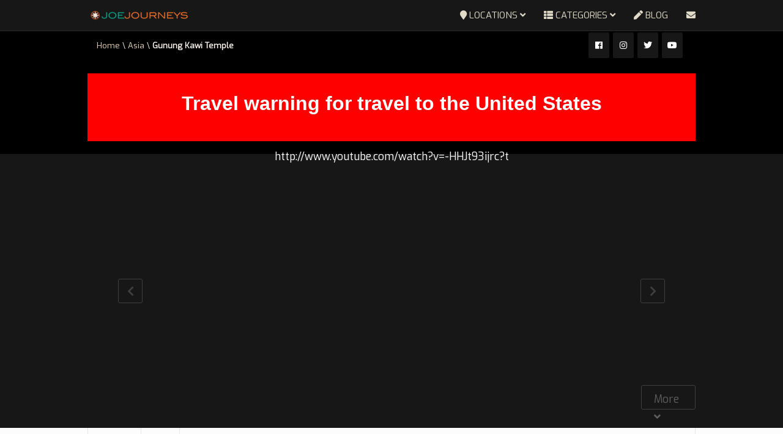

--- FILE ---
content_type: text/html; charset=UTF-8
request_url: https://joejourneys.com/gunung-kawi-temple
body_size: 32233
content:
<!DOCTYPE html>
<!--[if IE 7]>
<html class="ie ie7" lang="en-GB">
<![endif]-->
<!--[if IE 8]>
<html class="ie ie8" lang="en-GB">
<![endif]-->
<!--[if !(IE 7) | !(IE 8)  ]><!-->
<html lang="en-GB">
<!--<![endif]-->
<head>
<meta charset="UTF-8" />
<meta name="viewport" content="width=device-width, minimum-scale=1.0, initial-scale=1.0">

<link rel="profile" href="http://gmpg.org/xfn/11" />
<link rel="pingback" href="https://joejourneys.com/xmlrpc.php" />
<!--[if lt IE 9]>
<script src="https://joejourneys.com/wp-content/themes/truemag/js/html5.js" type="text/javascript"></script>
<![endif]-->
<!--[if lte IE 9]>
<link rel="stylesheet" type="text/css" href="https://joejourneys.com/wp-content/themes/truemag/css/ie.css" />
<![endif]-->
<script type="text/javascript">
var retina = 'retina='+ window.devicePixelRatio +';'+ retina;
document.cookie = retina;
if(document.cookie){
	// document.location.reload(true);
}
</script>
 
<style type="text/css" >
	@media only screen and (-webkit-min-device-pixel-ratio: 2),(min-resolution: 192dpi) {
		/* Retina Logo */
		.logo{background:url(http://joejourneys.com/wp-content/uploads/2018/01/2018-joejourneys.png) no-repeat center; display:inline-block !important; background-size:contain;}
		.logo img{ opacity:0; visibility:hidden}
		.logo *{display:inline-block}
	}
</style>

<meta name='robots' content='index, follow, max-image-preview:large, max-snippet:-1, max-video-preview:-1' />

	<!-- This site is optimized with the Yoast SEO plugin v26.6 - https://yoast.com/wordpress/plugins/seo/ -->
	<title>Gunung Kawi Temple - JOEJOURNEYS</title>
	<meta name="description" content="Gunung Kawi 11th-century temple and funerary complex in Tampaksiring north east of Ubud in Bali, Indonesia, spread across either side of the Pakerisan river" />
	<link rel="canonical" href="https://joejourneys.com/gunung-kawi-temple" />
	<meta property="og:locale" content="en_GB" />
	<meta property="og:type" content="article" />
	<meta property="og:title" content="Gunung Kawi Temple - JOEJOURNEYS" />
	<meta property="og:description" content="Gunung Kawi 11th-century temple and funerary complex in Tampaksiring north east of Ubud in Bali, Indonesia, spread across either side of the Pakerisan river" />
	<meta property="og:url" content="https://joejourneys.com/gunung-kawi-temple" />
	<meta property="og:site_name" content="JOEJOURNEYS" />
	<meta property="article:publisher" content="https://www.facebook.com/joejourneys" />
	<meta property="article:author" content="https://www.facebook.com/joejourneys" />
	<meta property="article:published_time" content="2017-06-02T10:00:24+00:00" />
	<meta property="article:modified_time" content="2025-02-17T21:23:31+00:00" />
	<meta property="og:image" content="http://joejourneys.com/wp-content/uploads/2017/06/Gunung_kawi_temple.jpg" />
	<meta property="og:image:width" content="1200" />
	<meta property="og:image:height" content="798" />
	<meta property="og:image:type" content="image/jpeg" />
	<meta name="author" content="joejourneys" />
	<meta name="twitter:card" content="summary_large_image" />
	<meta name="twitter:creator" content="@https://www.twitter.com/joejourneys" />
	<meta name="twitter:site" content="@joejourneys" />
	<meta name="twitter:label1" content="Written by" />
	<meta name="twitter:data1" content="joejourneys" />
	<meta name="twitter:label2" content="Estimated reading time" />
	<meta name="twitter:data2" content="2 minutes" />
	<script type="application/ld+json" class="yoast-schema-graph">{"@context":"https://schema.org","@graph":[{"@type":"Article","@id":"https://joejourneys.com/gunung-kawi-temple#article","isPartOf":{"@id":"https://joejourneys.com/gunung-kawi-temple"},"author":{"name":"joejourneys","@id":"https://joejourneys.com/#/schema/person/0b632e083744ce19d017f1163ed20c4b"},"headline":"Gunung Kawi Temple","datePublished":"2017-06-02T10:00:24+00:00","dateModified":"2025-02-17T21:23:31+00:00","mainEntityOfPage":{"@id":"https://joejourneys.com/gunung-kawi-temple"},"wordCount":168,"commentCount":0,"publisher":{"@id":"https://joejourneys.com/#/schema/person/0b632e083744ce19d017f1163ed20c4b"},"image":{"@id":"https://joejourneys.com/gunung-kawi-temple#primaryimage"},"thumbnailUrl":"https://joejourneys.com/wp-content/uploads/2017/06/Gunung_kawi_temple.jpg","keywords":["Activities","Cemetery","Temple","UNESCO World Heritage"],"articleSection":["Asia","Bali","Indonesia","Ubud"],"inLanguage":"en-GB","potentialAction":[{"@type":"CommentAction","name":"Comment","target":["https://joejourneys.com/gunung-kawi-temple#respond"]}]},{"@type":"WebPage","@id":"https://joejourneys.com/gunung-kawi-temple","url":"https://joejourneys.com/gunung-kawi-temple","name":"Gunung Kawi Temple - JOEJOURNEYS","isPartOf":{"@id":"https://joejourneys.com/#website"},"primaryImageOfPage":{"@id":"https://joejourneys.com/gunung-kawi-temple#primaryimage"},"image":{"@id":"https://joejourneys.com/gunung-kawi-temple#primaryimage"},"thumbnailUrl":"https://joejourneys.com/wp-content/uploads/2017/06/Gunung_kawi_temple.jpg","datePublished":"2017-06-02T10:00:24+00:00","dateModified":"2025-02-17T21:23:31+00:00","description":"Gunung Kawi 11th-century temple and funerary complex in Tampaksiring north east of Ubud in Bali, Indonesia, spread across either side of the Pakerisan river","breadcrumb":{"@id":"https://joejourneys.com/gunung-kawi-temple#breadcrumb"},"inLanguage":"en-GB","potentialAction":[{"@type":"ReadAction","target":["https://joejourneys.com/gunung-kawi-temple"]}]},{"@type":"ImageObject","inLanguage":"en-GB","@id":"https://joejourneys.com/gunung-kawi-temple#primaryimage","url":"https://joejourneys.com/wp-content/uploads/2017/06/Gunung_kawi_temple.jpg","contentUrl":"https://joejourneys.com/wp-content/uploads/2017/06/Gunung_kawi_temple.jpg","width":1200,"height":798},{"@type":"BreadcrumbList","@id":"https://joejourneys.com/gunung-kawi-temple#breadcrumb","itemListElement":[{"@type":"ListItem","position":1,"name":"Home","item":"https://joejourneys.com/"},{"@type":"ListItem","position":2,"name":"Blog","item":"https://joejourneys.com/blog"},{"@type":"ListItem","position":3,"name":"Gunung Kawi Temple"}]},{"@type":"WebSite","@id":"https://joejourneys.com/#website","url":"https://joejourneys.com/","name":"JOEJOURNEYS","description":"Journeys, Adventures and More!  Source of travel inspiration.","publisher":{"@id":"https://joejourneys.com/#/schema/person/0b632e083744ce19d017f1163ed20c4b"},"potentialAction":[{"@type":"SearchAction","target":{"@type":"EntryPoint","urlTemplate":"https://joejourneys.com/?s={search_term_string}"},"query-input":{"@type":"PropertyValueSpecification","valueRequired":true,"valueName":"search_term_string"}}],"inLanguage":"en-GB"},{"@type":["Person","Organization"],"@id":"https://joejourneys.com/#/schema/person/0b632e083744ce19d017f1163ed20c4b","name":"joejourneys","image":{"@type":"ImageObject","inLanguage":"en-GB","@id":"https://joejourneys.com/#/schema/person/image/","url":"https://joejourneys.com/wp-content/uploads/2018/10/COMPASS.png","contentUrl":"https://joejourneys.com/wp-content/uploads/2018/10/COMPASS.png","width":252,"height":252,"caption":"joejourneys"},"logo":{"@id":"https://joejourneys.com/#/schema/person/image/"},"sameAs":["http://joejourneys.com/","https://www.facebook.com/joejourneys","https://x.com/https://www.twitter.com/joejourneys"]}]}</script>
	<!-- / Yoast SEO plugin. -->


<link rel='dns-prefetch' href='//fonts.googleapis.com' />
<link rel="alternate" type="application/rss+xml" title="JOEJOURNEYS &raquo; Feed" href="https://joejourneys.com/feed" />
<link rel="alternate" type="application/rss+xml" title="JOEJOURNEYS &raquo; Comments Feed" href="https://joejourneys.com/comments/feed" />
<link rel="alternate" type="application/rss+xml" title="JOEJOURNEYS &raquo; Gunung Kawi Temple Comments Feed" href="https://joejourneys.com/gunung-kawi-temple/feed" />
<link rel="alternate" title="oEmbed (JSON)" type="application/json+oembed" href="https://joejourneys.com/wp-json/oembed/1.0/embed?url=https%3A%2F%2Fjoejourneys.com%2Fgunung-kawi-temple" />
<link rel="alternate" title="oEmbed (XML)" type="text/xml+oembed" href="https://joejourneys.com/wp-json/oembed/1.0/embed?url=https%3A%2F%2Fjoejourneys.com%2Fgunung-kawi-temple&#038;format=xml" />
<style id='wp-img-auto-sizes-contain-inline-css' type='text/css'>
img:is([sizes=auto i],[sizes^="auto," i]){contain-intrinsic-size:3000px 1500px}
/*# sourceURL=wp-img-auto-sizes-contain-inline-css */
</style>

<style id='wp-emoji-styles-inline-css' type='text/css'>

	img.wp-smiley, img.emoji {
		display: inline !important;
		border: none !important;
		box-shadow: none !important;
		height: 1em !important;
		width: 1em !important;
		margin: 0 0.07em !important;
		vertical-align: -0.1em !important;
		background: none !important;
		padding: 0 !important;
	}
/*# sourceURL=wp-emoji-styles-inline-css */
</style>
<link rel='stylesheet' id='wp-block-library-css' href='https://joejourneys.com/wp-includes/css/dist/block-library/style.min.css?ver=6.9' type='text/css' media='all' />
<style id='wp-block-library-inline-css' type='text/css'>
/*wp_block_styles_on_demand_placeholder:6944fc805706a*/
/*# sourceURL=wp-block-library-inline-css */
</style>
<style id='classic-theme-styles-inline-css' type='text/css'>
/*! This file is auto-generated */
.wp-block-button__link{color:#fff;background-color:#32373c;border-radius:9999px;box-shadow:none;text-decoration:none;padding:calc(.667em + 2px) calc(1.333em + 2px);font-size:1.125em}.wp-block-file__button{background:#32373c;color:#fff;text-decoration:none}
/*# sourceURL=/wp-includes/css/classic-themes.min.css */
</style>
<link rel='stylesheet' id='ft_viewed_stylesheet-css' href='https://joejourneys.com/wp-content/plugins/posts-viewed-recently/css/ftViewedPostsStyle.css?ver=6.9' type='text/css' media='all' />
<link rel='stylesheet' id='progeo_fontawesome_css-css' href='http://joejourneys.com/wp-content/plugins/wp_pro_geo_targeting/assets/fonts/awesome/assets/v4/css/font-awesome.min.css?ver=6.9' type='text/css' media='all' />
<link rel='stylesheet' id='spr_col_animate_css-css' href='http://joejourneys.com/wp-content/plugins/wp_pro_geo_targeting/includes/extensions/spr_columns/assets/css/animate.min.css?ver=1.1.3' type='text/css' media='all' />
<link rel='stylesheet' id='spr_col_css-css' href='http://joejourneys.com/wp-content/plugins/wp_pro_geo_targeting/includes/extensions/spr_columns/assets/css/spr_columns.css?ver=1.1.3' type='text/css' media='all' />
<link rel='stylesheet' id='bootstrap-css' href='https://joejourneys.com/wp-content/themes/truemag/css/bootstrap.min.css?ver=6.9' type='text/css' media='all' />
<link rel='stylesheet' id='colorbox-css' href='https://joejourneys.com/wp-content/themes/truemag/js/colorbox/colorbox.css?ver=6.9' type='text/css' media='all' />
<link rel='stylesheet' id='tooltipster-css' href='https://joejourneys.com/wp-content/themes/truemag/css/tooltipster.css?ver=6.9' type='text/css' media='all' />
<link rel='stylesheet' id='fontastic-entypo-css' href='https://joejourneys.com/wp-content/themes/truemag/fonts/fontastic-entypo.css?ver=6.9' type='text/css' media='all' />
<link rel='stylesheet' id='google-font-Oswald-css' href='//fonts.googleapis.com/css?family=Oswald%3A300&#038;ver=6.9' type='text/css' media='all' />
<link rel='stylesheet' id='parent-style-css' href='https://joejourneys.com/wp-content/themes/truemag/style.css?ver=6.9' type='text/css' media='all' />
<link rel='stylesheet' id='videojs-cactus-css' href='https://joejourneys.com/wp-content/themes/truemag/js/videojs/video-js.min.css?ver=6.9' type='text/css' media='all' />
<link rel='stylesheet' id='google-font-css' href='//fonts.googleapis.com/css?family=Exo&#038;ver=6.9' type='text/css' media='all' />
<link rel='stylesheet' id='style-css' href='https://joejourneys.com/wp-content/themes/joejourneys-truemag-child/style.css?ver=6.9' type='text/css' media='all' />
<link rel='stylesheet' id='font-awesome-2-css' href='https://joejourneys.com/wp-content/themes/truemag/css/font-awesome/css/font-awesome.min.css?ver=6.9' type='text/css' media='all' />
<link rel='stylesheet' id='custom-css-css' href='https://joejourneys.com/wp-content/themes/truemag/css/custom.css.php?ver=6.9' type='text/css' media='all' />
<link rel='stylesheet' id='truemag-icon-blg-css' href='https://joejourneys.com/wp-content/themes/truemag/css/justVectorFont/stylesheets/justVector.css?ver=6.9' type='text/css' media='all' />
<link rel='stylesheet' id='malihu-scroll-css-css' href='https://joejourneys.com/wp-content/themes/truemag/js/malihu-scroll/jquery.mCustomScrollbar.min.css?ver=6.9' type='text/css' media='all' />
<link rel='stylesheet' id='mashmenu-css-css' href='https://joejourneys.com/wp-content/themes/truemag/inc/megamenu/css/mashmenu.css?ver=6.9' type='text/css' media='all' />
<link rel='stylesheet' id='wp-pagenavi-css' href='https://joejourneys.com/wp-content/plugins/wp-pagenavi/pagenavi-css.css?ver=2.70' type='text/css' media='all' />
<script type="text/javascript" src="https://joejourneys.com/wp-includes/js/jquery/jquery.min.js?ver=3.7.1" id="jquery-core-js"></script>
<script type="text/javascript" src="https://joejourneys.com/wp-includes/js/jquery/jquery-migrate.min.js?ver=3.4.1" id="jquery-migrate-js"></script>
<script type="text/javascript" src="https://joejourneys.com/wp-content/themes/truemag/js/videojs/video.js?ver=6.9" id="videojs-cactus-js"></script>
<script></script><link rel="https://api.w.org/" href="https://joejourneys.com/wp-json/" /><link rel="alternate" title="JSON" type="application/json" href="https://joejourneys.com/wp-json/wp/v2/posts/19569" /><link rel="EditURI" type="application/rsd+xml" title="RSD" href="https://joejourneys.com/xmlrpc.php?rsd" />
<meta name="generator" content="WordPress 6.9" />
<link rel='shortlink' href='https://joejourneys.com/?p=19569' />
<style>.cpm-map img{ max-width: none !important;box-shadow:none !important;}</style><meta name="generator" content="Powered by WPBakery Page Builder - drag and drop page builder for WordPress."/>
<link rel="icon" href="https://joejourneys.com/wp-content/uploads/2018/10/cropped-COMPASS-32x32.png" sizes="32x32" />
<link rel="icon" href="https://joejourneys.com/wp-content/uploads/2018/10/cropped-COMPASS-192x192.png" sizes="192x192" />
<link rel="apple-touch-icon" href="https://joejourneys.com/wp-content/uploads/2018/10/cropped-COMPASS-180x180.png" />
<meta name="msapplication-TileImage" content="https://joejourneys.com/wp-content/uploads/2018/10/cropped-COMPASS-270x270.png" />
<!-- custom css -->
				<style type="text/css">	body,
    .video-item .item-content, .item-head h3, .item-head h3 a,
    .comment-content p, .comment-meta cite, .comment-meta cite a,
    .cactus-sub-wrap .entry-title a{
    	color: #000000;
    }
    .dark-div a.bgcolor1hover:hover{color: #000;}
    .dark-div button:hover,.dark-div input[type='submit']:hover,
    .dark-div .navbar-toggle:hover,
    .dark-div .topnav-light .navbar-toggle:hover,
    .player-button .next-post.same-cat a:hover,
    .player-button .prev-post.same-cat a:hover,
    .box-more.single-full-pl:hover,
    .video-series-list .btn:hover, .video-series-list .btn.series-current{
        border-color:#ffffff;
        background:#ffffff;
    }
    #slider .video_slider  .carousel-pagination a.selected,
    #slider .video_slider .ct-btn{background:#ffffff;}
    #slider .video_slider .carousel-pagination a:hover,
    #slider .video_slider .carousel-pagination a.selected{border-color:#ffffff;}
    #bottom .widget.PI_SimpleTwitterTweets ul li:hover:before,
    .dark-div a:hover,
    .dark-div ul li:before,
    .maincolor1, a.maincolor1,
    .maincolor1hover:hover,
    a.maincolor1hover:hover,
    .main-menu li.current-menu-item > a,
    .main-menu .nav > li > a:hover,
    .main-menu .nav > li:hover > a,
    #top-nav.topnav-light .main-menu li.current-menu-item > a,
    #top-nav.topnav-light .main-menu .nav > li > a:hover,
    #top-nav .dropdown-menu li>a:before,
    #top-nav .dropdown-menu>li>a:hover,
    #top-nav .dropdown-menu>li>a:focus,
    .preview-mode .video-item h3 a:hover,
    .player-button a:hover,
    .video-toolbar-item.like-dislike .status:before,
    #top-carousel.inbox-more  .bgcolor1hover:hover,
    #top-carousel.inbox-more a.bgcolor1hover:hover,
    #head-carousel #metro-carousel.is-carousel .carousel-button a:hover,
    #head-carousel #big-carousel.is-carousel .carousel-button a:hover,
    #control-stage-carousel .video-item:hover .item-head,
    #control-stage-carousel .video-item:hover .item-head h3,
    #control-stage-carousel .control-up:hover,
    #control-stage-carousel .control-down:hover,
    .mashmenu .menu li.level0:hover>a,
    .mashmenu .menu li.level0:hover .sub-channel li.hover a,
    .mashmenu .columns .list a:hover,
    .mashmenu .content-item .title a:hover,
    .headline .htitle marquee a,
    .headline .htitle marquee p,
    .headline .htitle .hicon i,
    .headline .htitle .scroll-text ul li a,
    .headline .htitle .scroll-text ul li p,
    .headline .htitle h4,
    .headline-content.col-md-9 .headline .htitle .scroll-text ul li a:hover,
    .headline .htitle .scroll-text ul li p:hover,
    .dark-div .navbar-toggle, .dark-div .topnav-light .navbar-toggle,
    .headline-content .headline .htitle .scroll-text ul li a:hover,
    .headline .htitle .scroll-text ul li p:hover,.headline .htitle .hicon .first-tex,
    .topnav-light .headline-content.col-md-6 .headline .htitle .scroll-text ul li a:hover,
    .topnav-light .headline .htitle .scroll-text ul li p:hover,
    header #top-carousel.cat-carousel .video-item h3 a:hover,
    .amazing .rating-bar.bgcolor2,
    .wpb_accordion .wpb_accordion_wrapper .wpb_accordion_header.ui-accordion-header-active a,
    .wpb_accordion .wpb_accordion_wrapper .wpb_accordion_header.ui-accordion-header-active:before,
	.pathway a:hover, .dark-div .pathway a:hover,
    .woocommerce .products .star-rating, .woocommerce-page .products .star-rating,
    .dark-div .smart-box .item-head h3 a:hover,
    .off-canvas-inner ul li a:before{
        color: #ffffff;
    }
    .carousel-dotted a.selected, .carousel-dotted a:hover, 
    .bgcolor1,
    .bgcolor1hover:hover,
    a.bgcolor1hover:hover,
    .rich-list li:hover .rich-list-icon,
    .video-item.marking_vd .mark_bg,
    header #top-carousel.cat-carousel .bgcolor2,
    #bottom .widget ul li:hover:before,
    .amazing .slide .ct-btn, .classy-carousel-horizon #stage-carousel .video-item .ct-btn,
    #classy-carousel #top-carousel .video-item.selected .item-thumbnail .item-head{
        background-color: #ffffff;
    }
    .dark-div textarea:focus,
    .dark-div input[type='text']:focus,
    .dark-div input[type='url']:focus,
    .dark-div input[type='email']:focus,
    .dark-div input[type='number']:focus,
    .dark-div input[type='password']:focus,
    .dark-div select:focus,
    .bordercolor1,
    .bordercolor1hover:hover,
    .dark-form .form-control:focus,
    .dark-form .input-group:hover .form-control,
    .dark-form .input-group:hover .form-control:focus,
    .dark-form .input-group:hover .input-group-btn .btn-default,
    #control-stage-carousel .video-item:hover,
    #control-stage-carousel .video-item.selected,
    #control-stage-carousel .control-up:hover,
    #control-stage-carousel .control-down:hover,
    #top-carousel.full-more a.maincolor1:hover,
    #top-carousel.cat-carousel .is-carousel .carousel-button a:hover,
    .wpb_accordion .wpb_accordion_section.group h3.ui-accordion-header-active,
    .wpb_accordion .wpb_accordion_wrapper .wpb_accordion_content.ui-accordion-content-active,
    #bottom .widget ul li:before,
    .cactus-video-list-content .control-up:hover, 
    .cactus-video-list-content .control-down:hover,
    .cactus-video-list-content .cactus-widget-posts .cactus-widget-posts-item.active{
        border-color: #ffffff;
    }
    .video-toolbar-item.like-dislike .status,
    .video-toolbar-item.like-dislike:hover .status,
    .layout-2 .submit-video .btn:hover, .layout-3 .submit-video .btn:hover{
        border-color:#ffffff !important;
        background:#ffffff !important;
    }
	.widget_revslider .tp-bullets.simplebullets.round .bullet:hover{background:#ffffff}
    .woocommerce ul.products li.product .onsale, .woocommerce-page ul.products li.product .onsale,
    .widget_revslider .tp-bullets.simplebullets.round .bullet.selected{background:#ffffff}
	.tp-caption.tm_heading,
    .cactus-video-list-content .control-up:hover, .cactus-video-list-content .control-down:hover,
    .dark-div .cactus-video-list-content .video-listing .cactus-widget-posts .widget-posts-title a:hover{color:#ffffff}
    .pull-right .social-icon.shopping:hover{color: #ffffff !important;}
	.tp-button.tm_button{background-color: #ffffff; background-image: -webkit-gradient(linear, left top, left bottom, from(#ffffff), to(#105f7c6));background-image: -webkit-linear-gradient(top, #ffffff, #105f7c6); background-image: -moz-linear-gradient(top, #ffffff, #105f7c6); background-image: -ms-linear-gradient(top, #ffffff, #105f7c6); background-image: -o-linear-gradient(top, #ffffff, #105f7c6); background-image: linear-gradient(to bottom, #ffffff, #105f7c6);filter:progid:DXImageTransform.Microsoft.gradient(GradientType=0,startColorstr=#ffffff,endColorstr=#105f7c6)}
    #account-form div.formleft table.form-table tbody tr td input:focus, 
    #account-form div.formleft table.form-table tbody tr td select:focus,
	blockquote,
    textarea:focus,
    input[type='text']:focus,
    input[type='url']:focus,
    input[type='email']:focus,
    input[type='number']:focus,
    input[type='password']:focus,
    select:focus,
    .bordercolor2, .bordercolor2hover:hover,
    .carousel-pagination a:hover,
    .carousel-pagination a.selected,
    .wp-pagenavi .current,
    .panel-default,.panel.panel-default:hover,
    .icon-checklist .border,
    .woocommerce .woocommerce-ordering select, .woocommerce-page .woocommerce-ordering select,
    .woocommerce-checkout .login-tm input.button,
    .buddypress #buddypress .standard-form textarea:focus, .buddypress #buddypress .standard-form input[type=text]:focus, .buddypress #buddypress .standard-form input[type=text]:focus, .buddypress #buddypress .standard-form input[type=color]:focus, .buddypress #buddypress .standard-form input[type=date]:focus, .buddypress #buddypress .standard-form input[type=datetime]:focus, .buddypress #buddypress .standard-form input[type=datetime-local]:focus, .buddypress #buddypress .standard-form input[type=email]:focus, .buddypress #buddypress .standard-form input[type=month]:focus, .buddypress #buddypress .standard-form input[type=number]:focus, .buddypress #buddypress .standard-form input[type=range]:focus, .buddypress #buddypress .standard-form input[type=search]:focus, .buddypress #buddypress .standard-form input[type=tel]:focus, .buddypress #buddypress .standard-form input[type=time]:focus, .buddypress #buddypress .standard-form input[type=url]:focus, .buddypress #buddypress .standard-form input[type=week]:focus, .buddypress #buddypress .standard-form select:focus, .buddypress #buddypress .standard-form input[type=password]:focus, .buddypress #buddypress .dir-search input[type=search]:focus, .buddypress #buddypress .dir-search input[type=text]:focus,
    .channel-list .subs-button .subs-row .subs-cell > span.subscribe-counter,
    .cactus-new-feed .subs-button:not(.subscribed) .subs-row .subs-cell > span.subscribe-counter{
    	border-color:#683505;
	}
    .wp-pagenavi .current,.wp-pagenavi a:hover{border-color:#683505 !important;}
    table th,
    .maincolor2, a.maincolor2, .maincolor2hover:hover, a, a:hover,
    ul li:before,
    .dark-div .maincolor2hover:hover,
    .video-item h2 a:hover, .video-item h3 a:hover,
    .video-item .item-author,
    .light-title,
    .video-toolbar-item.like-dislike .status,
    a.comment-reply-link,
    .video-toolbar-item.like-dislike .watch-action .action-like a:hover,
    .video-toolbar-item.like-dislike .watch-action .action-like a:hover:after,
    .video-toolbar-item.like-dislike .watch-action  .action-unlike a:hover,
    .video-toolbar-item.like-dislike .watch-action  .action-unlike a:hover:after,
    .top_authors_widget .tm_top_author ul li .tm_img2 a:hover,
    .tm_widget_categories ul,
    .tm_widget_categories ul li a:hover,
    #review-box h2.review-box-header,
    .review-stars .review-final-score,
    .review-stars .review-final-score h4,
    #review-box strong,.review-stars .taq-score,
    #tm_recentcomments .tm_recentcomments .info_rc a:hover,
    .widget.widget-border.widget_nav_menu .menu .menu-item a:hover,
    .widget.widget-border.widget_nav_menu .menu .menu-item ul li a:hover,
    .widget.widget-border.widget_nav_menu .menu li.current-menu-item > a,
    .widget_tm_mostlikedpostswidget ul,
    .widget_tm_mostlikedpostswidget ul li a:hover,
    .tm_widget_most_viewed_entries ul,
    .tm_widget_most_viewed_entries ul li a:hover,
    .related-title,
    .tmr-head h3,.tmr-stars,.tmr-final,
    .is-carousel.simple-carousel.testimonial .name.pos,
    .panel-default .panel-title a,.panel.panel-default .panel-heading:before,
    .boxed-icon .boxed-item .heading,.boxed-icon .boxed-item .ic_st2,
    .icon-checklist li i,
    .action-like.change-color a:after,
    .action-unlike.change-color a:after,
    .tooltipster-content .gv-title,
    .buddypress #buddypress div.item-list-tabs ul li a:hover,
    #membership-wrapper legend,
    .register-section h4,
    .standard-form h2,
    #account-form div.formleft p strong,
    .woocommerce .woocommerce-result-count, .woocommerce-page .woocommerce-result-count,
    .woocommerce .woocommerce-ordering select, .woocommerce-page .woocommerce-ordering select,
    .woocommerce .star-rating span, .woocommerce-page .star-rating span,
    .widget_product_categories .product-categories li:before,
    .widget.woocommerce ul li a:hover,
    .woocommerce .cart-collaterals .cart_totals h2, .woocommerce-page .cart-collaterals .cart_totals h2,
    .shipping_calculator h2 a,
    .woocommerce-checkout .woocommerce .woocommerce-info a:focus,
    .woocommerce-checkout .woocommerce .woocommerce-info:before,
    .woocommerce p.stars a.active, .woocommerce-page p.stars a.active,
    .woocommerce p.stars a:hover, .woocommerce-page p.stars a:hover,
    .video-toolbar-item.tm-favories .wpfp-link[href^="?wpfpaction=remove"]:before, .video-toolbar-item.tm-favories .wpfp-link:hover,
    .cactus-listing-heading h1{
    	color:#683505;
    }
    #account-form div.formleft .button-primary,
    #membership-wrapper .link .button,
    #membership-wrapper  div.topbar{background-color: #683505 !important;}    
    .tooltipster-base .gv-button .quick-view,
    .bgcolor2, .bgcolor2hover:hover,
    .wp-pagenavi a:hover, .wp-pagenavi .current,
    .shortcode-asf .asf-tags .search_tags a.filtered,
    .shortcode-asf .asf-tags .search_tags a:hover,
    .carousel-pagination a.selected,
    .solid-noborder .widget-title,
    .member .member-info .member-social a.icon-social:hover,    
    .btn-playall, .btn-playall:focus,
    .subs-button .subs-row .subs-cell a,
    .header-channel .subs-button.subscribed .subs-row .subs-cell a{
        background-color:#683505;
    }
    button,
    input[type='submit'],
    .dark-div .light-div button,
    .dark-div .light-div input[type='submit'],
    .light-button,
    .multilink-btn.current-link,
    .buddypress #buddypress button, .buddypress #buddypress a.button, .buddypress #buddypress input[type=submit], .buddypress #buddypress input[type=button], .buddypress #buddypress input[type=reset], .buddypress #buddypress ul.button-nav li a, .buddypress #buddypress div.generic-button a, .buddypress #buddypress .comment-reply-link, .buddypress a.bp-title-button,
    .cactus-listing-config .load-more:hover{
        background:#683505;
        border-color:#683505;
    }
    .ct-btn{background:#683505;}
    .wp-pagenavi a, .wp-pagenavi span,
    .member .member-info .member-social a.icon-social,
    .widget.widget-border.widget_nav_menu .menu .menu-item:before{
        border-color:#683505;
        color:#683505;
    }
    .light-button,
    .cactus-listing-config .load-more,
	.cactus-listing-config .load-more:focus{
        border-color:#683505;
    }
    .advanced_trending_videos_widget .rt-article-title a, .advanced_popular_videos_widget .rt-article-title a,
    .cactus-listing-config .load-more,
	.cactus-listing-config .load-more:focus{
    	color:#683505;
    }
    .heading-shortcode .module-title * {color:#683505;}
    .compare-table-tm .compare-table-column .compare-table-row.row-first{ background-color:#683505; border:1px solid #683505;}

	.woocommerce #content div.product form.cart .button, .woocommerce div.product form.cart .button, .woocommerce-page #content div.product form.cart .button, .woocommerce-page div.product form.cart .button
    .widget_product_tag_cloud .tagcloud a:hover,
    .woocommerce .widget_price_filter .ui-slider .ui-slider-handle, .woocommerce-page .widget_price_filter .ui-slider .ui-slider-handle,
    .woocommerce table.shop_table thead, .woocommerce-page table.shop_table thead,
    .woocommerce-page table.cart input.checkout-button.button{background:#683505 !important;}
    .woocommerce #payment #place_order, .woocommerce-page #payment #place_order{background:#683505;}
.pull-right .social-icon.shopping:hover{color: #683505 !important;}
html, body, h1, h2, h3, h4, h5, h6, p, span,
.cactus-sub-wrap .entry-title,
.cactus-widget-posts .widget-posts-title{
	font-family: 'Exo', sans-serif;
}
h1{font-size:xxx-large !important; font-weight:900}
h2{font-size:22px; font-weight:900}
h3,.cactus-widget-posts .widget-posts-title{font-size:22pt; font-weight:100}
body,
.cactus-listing-config .load-more {font-size: 13pt; font-weight:400}
.main-menu .nav > li > a {; font-weight:100}
#body-wrap, .boxed-mode #body-wrap{
		background-color:#fcfcfc;
                    }
	    #head-carousel .is-carousel {
    height: 400px;
}
#head-carousel .video-item {
	width: 711.11111111111px;
    height: 400px;
}
#head-carousel #metro-carousel .video-item .item-thumbnail img {
    width: 711.11111111111px;
}
#head-carousel #metro-carousel .video-item > .video-item {
    width: 355.55555555556px;
    height: 200px;
}
#head-carousel #metro-carousel.is-carousel .carousel-button a, #head-carousel #big-carousel.is-carousel .carousel-button a {
    height: 400px;
    line-height: 400px;
}
	/*joe color: #339999;*/ 
	/*journeys color: #daa520*/
	/*.com color: #5f3301;*/
        /*Gold: #8a6c24, #e1dac8*/
	/*FONT Exo: 100,200,900 - Helvetica, Arial, sans-serif - DEFAULT*/
        /*FONT Blair ITC: JOEJOURNEYS*/

/** CUSTOM CSS
************************************************************/
.topnav-dark .search-toggle {
    margin-right: -3px;
    display: none !important;
}

.row {margin-right: 0px;margin-left: 0px;}
.container {max-width: 95% !important;}
.player-content {width: 80%;}
.com-ment {display: none;}
.wp-block-separator {clearex: both;}

@media all and (max-width: 2000px) and (min-width: 1001px)  {
/* CSS rules here for screens lower than 2000px */
.container {max-width: 80% !important;}
.mobile-only {display: none !important;}
.tab-only {display: none !important;}
}

@media all and (max-width: 1000px) and (min-width: 601px)  {
/* CSS rules here for screens lower than 1000px */
.container {max-width: 95% !important;}
.screen-only {display: none;}
.mobile-only {display: none !important;}
}

@media all and (max-width: 600px) and (min-width: 401px)  {
/* CSS rules here for screens lower than 600px */
.player-content {width: 100% !important;}
.container {max-width: 98% !important;}
.screen-only {display: none;}
.mobile-only {display: none !important;}
h1 {line-height: 2em; margin-bottom: 20px !important; font-size: 16pt !important;}
.lead {color: #8a6d25 !important; font-size: 16pt !important;}
.lead a, .lead a:hover a:visited {color: #683504 !important; }
}

@media all and (max-width: 400px) and (min-width: 300px) {
/* CSS rules here for screens lower than 400px */
.container {max-width: 99% !important;}
.screen-only {display: none;}
.tab-only {display: none !important;}
.logo {margin: 0 0 0 20px;}
h1 {line-height: 1em; margin-bottom: 20px !important; font-size: 16pt !important;}
.lead {color: #8a6d25 !important; font-size: 16pt !important;}
.lead a, .lead a:hover a:visited {color: #683504 !important;}
}

.nav-search-box {
    width: 270px;
    padding: 4px 20px 4px 15px;
    float: right;
}

.current {font-weight: 900;}

.pathway, .pathway a, .dark-div .pathway a {
    color: #eed8bf; font-size: small;
}
.pathway, .pathway a:hover, .dark-div .pathway a:hover{color: #faf4ed !important;}

.main-menu .nav>li>a {color:#e1dac8 !important;}
.main-menu .nav>li>a:hover {color:#fff !important;}
//** colour from joejourneys logo

#headline {background: #8a6c24;}

.headline .htitle .hicon .first-tex {
    color: #eed8bf !important;
}
.headline-content .headline .htitle .scroll-text ul li a, .headline .htitle .scroll-text ul li p {
    color: #faf4ed !important;
}

.dark-div .navbar-toggle, .dark-div .topnav-light .navbar-toggle  {
    color: #eee;
}

.light-title .entry-title {
    margin: 0 0 10px 0;
    display: inline-block;
    vertical-align: middle;
    font-family: sans-serif !important;
    font-size: xxx-large !important;
}

.center {border: 5px solid; text-align: center;}

.vc_btn3-container {margin-bottom: 5px;}
.vc_btn3.vc_btn3-color-warning.vc_btn3-style-3d.vc_btn3-size-xs {margin-bottom: 7px;}

figure {margin: 1em;}

/** GLOBAL STYLES - LINKS - PARAGRAPHS - HEADER
************************************************************/
a {color: #8a6c24; font-weight: bold !important;}
a:hover {color: #e1dac8;}
p {margin-bottom: 20px; font-size: 13pt; line-height: 20pt !important; color: #000; font-family: sans-serif; width: 95%;}
p a, p a:visited {color: #683504; font-weight: bold !important;}
p a:hover {color: #e1dac8;}
h1 {color: #8a6d25; font-size: 24pt !important; !important; line-height: 1.2em; margin-bottom: 25pt !important; width: 90%; }
h2 {font-size: 20pt !important; line-height: 1.2em; margin-bottom: 20pt; font-family: sans-serif;}
h3 {font-size: 16pt !important; line-height: 1.4em ; margin-bottom: 25pt; font-family: sans-serif; font-weight: bold !important;}
h4 {font-size: 14pt !important;; line-height: 1.5em; font-weight: 700; margin-bottom: 15px !important; color: #8a6d25 !important;}
h5 {font-size: 16pt !important;; line-height: 20pt; font-weight: 900; color: #8a6d25 !important;}
h6 {font-size: 12pt !important;; line-height: 16pt; font-weight: 400; color: #8a6d25 !important;}
.lead {color: #8a6d25 !important; font-size: xx-large !important; line-height: normal !important; font-weight: 700 !important; background-color: none !important; padding-bottom: .5em !important;}
.lead a, .lead a:hover a:visited {color: #683504 !important; font-size: xx-large !important; font-weight: 700 !important; background-color: none !important; padding-bottom: 1em !important;}

.light-title.title {font-size: 24pt;} // h2 header for smart content

#head-carousel .video-item .item-head h3 a {display: none;}

.blog-heading {background-color: #f3f0e9;}

.blog-tags a[rel~=tag]{color: #000; background-color: #f9c73d; border-color: #8a6c24; padding: 5px 10px 5px 10px; border-radius: 5px; font-weight: bold; font-size: 12pt;}

.blog-tags a:hover[rel~=tag] {color: #fff; background-color: #8a6c24; border-color: #8a6c24; text-decoration: none;}

.blog-meta-cat a{color: #000; background-color: #f9c73d; border-color: #8a6c24; padding: 5px 10px 5px 10px; border-radius: 5px; font-weight: bold; font-size: 12pt;}

.blog-meta-cat a:hover {color: #fff; background-color: #8a6c24; border-color: #8a6c24;text-decoration: none;}

.item-tax-list a[rel~=tag]{color: #000; background-color: #f9c73d; border-color: #8a6c24; padding: 5px 10px 5px 10px; border-radius: 5px; font-weight: bold; font-size: 12pt;}
.item-tax-list a:hover[rel~=tag] {color: #fff; background-color: #8a6c24; border-color: #8a6c24; text-decoration: none;}

.btn-default {color: #fff; background-color: #8a6c24; border-color: #8a6c24;font-weight: bold;}
.btn-default:hover {color: #000; background-color: #e1dac8; border-color: #8a6c24; font-weight: bold;}

.btn-ad {
    color: #000;
    background-color: #e1dac8;
    border-color: #8a6c24;
    font-weight: bold !important;
}

.btn-ad:hover {
    color: #fff;
    background-color: #8a6c24;
    border-color: #8a6c24;
    font-weight: bold;
}

ul:not([class]) > li {
    padding-left: 12px;
    line-height: 1.7em;
    position: relative;
    font-size: 12pt;
    font-family: sans-serif;
}

.vc_btn3.vc_btn3-size-md.vc_btn3-icon-left:not(.vc_btn3-o-empty) {
    padding-left: 10px;
}

.blog-heading {
    background: #f9f9f9;
    padding: 10px 0 40px;
    display: none;
}

/**  PLAN YOUR TRIP BUTTONS - CATEGORY BUTTON
************************************************************/
.ct-btn {color: #000 !important;background-color: #f9c73d  !important; font-weight: bold; display: flex; padding: 3px 5px 3px 5px;}
.ct-btn:hover {color: #fff !important;background-color: #000  !important; text-decoration: none;}

/**  LIST STYLES - CATEGORY ITEMS
************************************************************/
li:hover {text-decoration: none;}

ul.horizontal-list-cat {list-style: none; color: #fff; font-weight: bold; font-family: sans-serif; display: inline-block; margin: 0px; padding: 0px;
}
ul.horizontal-list-cat li {display: inline-block; padding: none; margin: 1rem;}

ul.horizontal-list-cat li a {display: inline-block; padding: 1rem 2rem 1rem 2rem; text-align: center; border-radius: 3px; color: #000; background-color: #f9c73d; text-decoration: none; min-width: 8rem;
}

ul.horizontal-list-cat li a:hover {display: inline-block; color: #fff; background-color: #000; text-decoration: none;
}

ul.horizontal-list-cat li:not(:last-child) {
  border-right: 1px solid white;}

/**  LIST STYLES - HORIZONTAL EXTERNAL LINKS
************************************************************/
ul.horizontal-list-ext {list-style: none; color: #fff; font-weight: bold; font-family: sans-serif; display: inline-block; margin: 0px; padding: 0px; text-align: left;}

ul.horizontal-list-ext li {display: inline-block; padding: none; margin: 1rem;}

ul.horizontal-list-ext li a {display: inline-block; padding: 1rem 2rem 1rem 2rem; text-align: center; border-radius: 3px; color: #fff; background-color: #8a6c24; text-decoration: none; min-width: 8rem;}

ul.horizontal-list-ext li a:hover {display: inline-block; color: #000; background-color: #f9c73d; text-decoration: none;
}

ul.horizontal-list-cat li:not(:last-child) {
  border-right: 1px solid white;}

/**  VERTICAL MENU - EXTERNAL LINKS
************************************************************/
.vertical-menu-external-link {width: 100%;font-family: sans-serif; font-size: 12pt; margin: 10px 0px 10px 0px; line-height: 16pt;}
.vertical-menu-external-link a {
    background-color: #e1dac8;
    color: #000;
    display: block;
    padding: 10px;
    text-decoration: none;
    border-color: #8a6c24;
    margin-bottom: -10px;
    border-radius: 3px;
}
.vertical-menu-external-link a[target="_blank"]:before {
    font-family: 'FontAwesome';
    content: " \f14c";
    margin-right: 20px;
    font-weight: bold;
    font-size: 15pt;
}
.vertical-menu-external-link a:hover {background-color: #8a6c24; color: #fff;}


.vertical-menu-external-affiliate {width: 100%;font-family: sans-serif; font-size: 10pt; margin: 10px 0px 10px 0px; font-weight: bold; line-height: 16pt;}
.vertical-menu-external-affiliate a {background-color: #e1dac8; color: #000;
  display: block; padding: 10px;
  text-decoration: none; border-color: #8a6c24;
  margin-bottom: -20px; border-radius: 3px;
}

.vertical-menu-external-affiliate a[target="_blank"]:before {
    font-family: 'FontAwesome';
    content: " \f14c";
    margin-right: 20px;
    font-weight: bold;
    font-size: 15pt;
display: none;
}

.vertical-menu-external-affiliate a:hover {background-color: #8a6c24; color: #fff;}

/**  BLOCK QUOTES 
************************************************************/
blockquote {border-left: 5px solid #8a6c24;
padding: 32px 21px; margin: 40px 0 50px; clear: both !important;
font-family: 'Exo', sans-serif !important; font-weight: 100; font-size: 18pt !important;
}
.blockquote_ref {font-size: 16px;color: #C00; margin-top: .4em; margin-bottom: .4em;}
.pull-right {float: right!important; font-size: 9pt;}
cite {font-size: small; color: #FF0000 !important;}

/** STYLES 
************************************************************/
.blog-date {display: none;}
.blog-item .item-head h3 a {font-size: larger; font-weight: bold;}
.blog-meta {font-size: larger;}
.blog-meta .blog-meta-cat {font-size: larger;}
.blog-meta a {font-size: medium;}

#bottom .widget li {line-height: 1.3em !important;}

.fineprint {font-size: 8pt !important; line-height: 1.4 !important;}
._ning_outer.has_label ._ning_label {
    font-size: 6pt;
} /**Advertisement Label for ADning**/

.item-info {display: none;} /**hides the date**/ 

.item-head h3, .item-head h3 a {
    font-size: large;
    background: none;
    padding: 3pt;
    border-radius: 5pt;
    font-weight: bold !important;
}

.item-tax-list {
    font-size: larger;
    margin-bottom: 15px;
}

/** IMAGE STYLES ************************************************************/
img.alignright { float: right; margin: 0 0 1em 1em; }
img.alignleft { float: left; margin: 0 1em 1em 0; }
img.aligncenter { display: block; margin-left: auto; margin-right: auto; }
.alignright { float: right; }
.alignleft { float: left; }
.aligncenter { display: block; margin-left: auto; margin-right: auto; }

div.thumb img{width:58px;height: 45px;border:0;margin-top:2px;background-color: none;font-size: x-small;z-index: 2000;-moz-border-radius : 4px; -webkit-border-radius : 4px;}

div.menu_thumb img {width:25px; height: 25px; border:0; margin-top:0px; background-color: none; vertical-align: middle; margin-right: 15px; margin-left: 5px;}

.wp-block-image figcaption {
    margin-top: .5em;
    margin-bottom: 1em;
    font-size: small; line-height: 1.4 !important;
}

#sidebar .widget {margin-bottom: 15px;}

.single-inbox .box-title .box-more {width: 100%;} /**fixes More Video button width**/

.smart-item {padding: 5px;} /**smart-item images item-thumbnal**/
.smart-box-style-1 .smart-item .item-thumbnail, .smart-box-style-2 .smart-item .item-thumbnail {
    position: relative;
    width: 100%;
    height: 0;
    padding-top: 56.25%;
    filter: drop-shadow(3px 3px 3px #777);
    border-radius: 5px;
} 
.video-listing:not(.style-list-1) .video-item .item-thumbnail {
    position: relative;
    width: 100%;
    height: 0;
    padding-top: 56.25%;
    filter: drop-shadow(3px 3px 3px #777);
    border-radius: 5px;
}
.video-listing .row {padding: 5px;}

/** RECENTLY VIEWED LINKS
***********************************************************/
.recentviewed_post {width: 100%; list-style: none; font-size: small; padding-left: 0px;}
.recentviewed_post li {list-style: none;padding: 0 0 10px; clear: both; line-height: 1.4em;}
.recentviewed_left {margin-right: -20px;}

/**share buttons bottom of page**/
.tm-social-share {float: right!important; margin: 10px 0px 20px 0px;} 
.social-links .social-icon {padding: 5px;}

/** IFRAME STYLES
************************************************************/
.video-container {position: relative;padding-bottom: 56.25%;padding-top: 30px;height: 0;overflow: hidden;clear:both;}
.video-container iframe, .video-container object, .video-container embed {position: absolute;top: 0;left: 0;width: 100%;height: 100%;}

.map {}</style>
			<!-- end custom css -->		<style type="text/css" id="wp-custom-css">
			.topnav-dark .search-toggle {
    margin-right: -3px;
    display: none;
}		</style>
		<noscript><style> .wpb_animate_when_almost_visible { opacity: 1; }</style></noscript></head>

<body class="wp-singular post-template-default single single-post postid-19569 single-format-video wp-theme-truemag wp-child-theme-joejourneys-truemag-child full-width custom-background-empty single-author wpb-js-composer js-comp-ver-8.7.2 vc_responsive">
<a name="top" style="height:0; position:absolute; top:0;" id="top-anchor"></a>
<div id="body-wrap">
<div id="wrap">
    <header class="dark-div">
    				        <div id="top-nav" class="topnav-dark fixed-nav ">
			<nav class="navbar navbar-inverse navbar-static-top" role="navigation">
				<div class="container">
					<!-- Brand and toggle get grouped for better mobile display -->
					<div class="navbar-header">
						<button type="button" class="navbar-toggle off-canvas-toggle">
						  <span class="sr-only">Toggle navigation</span>
						  <i class="fa fa-reorder fa-bars fa-lg"></i>
						</button>
                                                <a class="logo" href="https://joejourneys.com" title="Gunung Kawi Temple - JOEJOURNEYS"><img src="http://joejourneys.com/wp-content/uploads/2016/12/joejourneys-logo-170x20.png" alt="Gunung Kawi Temple - JOEJOURNEYS"/></a>
											</div>
					<!-- Collect the nav links, forms, and other content for toggling -->
					<div class="main-menu collapse navbar-collapse">
						<!--<form class="navbar-form navbar-right search-form" role="search">
							<label class="" for="s">Search for:</label>
							<input type="text" placeholder="SEARCH" name="s" id="s" class="form-control">
							<input type="submit" id="searchsubmit" value="Search">
						</form>-->
                                                                        						<ul class="nav navbar-nav nav-ul-menu navbar-right hidden-xs">
						<li id="nav-menu-item-18447" class="main-menu-item menu-item-depth-0 menu-item menu-item-type-custom menu-item-object-custom menu-item-has-children parent dropdown"><a href="http://joejourneys.com/map" class="menu-link dropdown-toggle disabled main-menu-link" data-toggle="dropdown"><i class="fa fa-map-marker"></i>   Locations <i class="fa fa-angle-down"></i></a>
<ul class="dropdown-menu menu-depth-1">
	<li id="nav-menu-item-18449" class="sub-menu-item menu-item-depth-1 menu-item menu-item-type-taxonomy menu-item-object-category"><a href="https://joejourneys.com/category/africa" class="menu-link  sub-menu-link">Africa </a></li>
	<li id="nav-menu-item-18451" class="sub-menu-item menu-item-depth-1 menu-item menu-item-type-taxonomy menu-item-object-category current-post-ancestor current-menu-parent current-post-parent"><a href="https://joejourneys.com/category/asia" class="menu-link  sub-menu-link">Asia </a></li>
	<li id="nav-menu-item-18453" class="sub-menu-item menu-item-depth-1 menu-item menu-item-type-taxonomy menu-item-object-category"><a href="https://joejourneys.com/category/europe" class="menu-link  sub-menu-link">Europe </a></li>
	<li id="nav-menu-item-18454" class="sub-menu-item menu-item-depth-1 menu-item menu-item-type-taxonomy menu-item-object-category"><a href="https://joejourneys.com/category/middle-east" class="menu-link  sub-menu-link">Middle-East </a></li>
	<li id="nav-menu-item-18455" class="sub-menu-item menu-item-depth-1 menu-item menu-item-type-taxonomy menu-item-object-category"><a href="https://joejourneys.com/category/north-america" class="menu-link  sub-menu-link">North-America </a></li>
	<li id="nav-menu-item-18456" class="sub-menu-item menu-item-depth-1 menu-item menu-item-type-taxonomy menu-item-object-category"><a href="https://joejourneys.com/category/south-america" class="menu-link  sub-menu-link">South-America </a></li>
	<li id="nav-menu-item-18452" class="sub-menu-item menu-item-depth-1 menu-item menu-item-type-taxonomy menu-item-object-category"><a href="https://joejourneys.com/category/oceania" class="menu-link  sub-menu-link">Oceania </a></li>

</ul>
</li>
<li id="nav-menu-item-18457" class="main-menu-item menu-item-depth-0 menu-item menu-item-type-custom menu-item-object-custom menu-item-has-children parent dropdown"><a href="http://joejourneys.com/categories" class="menu-link dropdown-toggle disabled main-menu-link" data-toggle="dropdown"><i class="fa fa-th-list"></i>  Categories <i class="fa fa-angle-down"></i></a>
<ul class="dropdown-menu menu-depth-1">
	<li id="nav-menu-item-22615" class="sub-menu-item menu-item-depth-1 menu-item menu-item-type-custom menu-item-object-custom"><a href="http://joejourneys.com/tag/hotel" class="menu-link  sub-menu-link">Hotels </a></li>
	<li id="nav-menu-item-22552" class="sub-menu-item menu-item-depth-1 menu-item menu-item-type-custom menu-item-object-custom"><a href="http://joejourneys.com/tag/activities" class="menu-link  sub-menu-link">Activities </a></li>
	<li id="nav-menu-item-22590" class="sub-menu-item menu-item-depth-1 menu-item menu-item-type-custom menu-item-object-custom"><a href="http://joejourneys.com/tag/food-and-drink" class="menu-link  sub-menu-link">Food and Drink </a></li>
	<li id="nav-menu-item-22572" class="sub-menu-item menu-item-depth-1 menu-item menu-item-type-custom menu-item-object-custom"><a href="http://joejourneys.com/tag/gay-travel" class="menu-link  sub-menu-link">Gay Travel </a></li>
	<li id="nav-menu-item-22766" class="sub-menu-item menu-item-depth-1 menu-item menu-item-type-custom menu-item-object-custom"><a href="http://joejourneys.com/tag/travel-news" class="menu-link  sub-menu-link">Travel News </a></li>
	<li id="nav-menu-item-25183" class="sub-menu-item menu-item-depth-1 menu-item menu-item-type-taxonomy menu-item-object-category"><a href="https://joejourneys.com/category/travel-information" class="menu-link  sub-menu-link">Travel Information </a></li>
	<li id="nav-menu-item-22765" class="sub-menu-item menu-item-depth-1 menu-item menu-item-type-custom menu-item-object-custom"><a href="http://joejourneys.com/tag/transport" class="menu-link  sub-menu-link">Transport </a></li>
	<li id="nav-menu-item-22836" class="sub-menu-item menu-item-depth-1 menu-item menu-item-type-custom menu-item-object-custom"><a href="http://joejourneys.com/tag/unesco-world-heritage" class="menu-link  sub-menu-link">UNESCO </a></li>

</ul>
</li>
<li id="nav-menu-item-18446" class="main-menu-item menu-item-depth-0 menu-item menu-item-type-post_type menu-item-object-page current_page_parent"><a href="https://joejourneys.com/blog" class="menu-link  main-menu-link"><i class="fas fa-pen"></i>  Blog </a></li>
<li id="nav-menu-item-19587" class="main-menu-item menu-item-depth-0 menu-item menu-item-type-custom menu-item-object-custom"><a href="http://joejourneys.com/contact" class="menu-link  main-menu-link"><i class="fa fa-envelope" aria-hidden="true"></i> </a></li>
						</ul>
                        					</div><!-- /.navbar-collapse -->
				</div>
			</nav>
		</div><!-- #top-nav -->
		        <div id="headline" class="topnav-dark is-fixed-nav ">
            <div class="container">
                <div class="row">
                	                    <div class="pathway col-md-6 col-sm-6 hidden-xs">
                    	<ol class="breadcrumbs" itemscope itemtype="http://schema.org/BreadcrumbList"><li itemprop="itemListElement" itemscope itemtype="http://schema.org/ListItem"><a itemprop="item" href="https://joejourneys.com/"><span itemprop="name">Home</span></a><meta itemprop="position" content="1" /></li> \ <li itemprop="itemListElement" itemscope itemtype="http://schema.org/ListItem"><a itemprop="item" href="https://joejourneys.com/category/asia"><span itemprop="name">Asia</span></a><meta itemprop="position" content="2" /></li>  \ <li itemprop="itemListElement" itemscope itemtype="http://schema.org/ListItem" class="current"><span itemprop="name">Gunung Kawi Temple</span><meta itemprop="position" content="3" /></li></ol><!-- .breadcrumbs -->                    </div>
                                        <div class="social-links col-md-6 col-sm-6">
                    	<div class="pull-right">
                        								<div class="tm-autonext" id="tm-autonext">
																</div>
							                        
                        
                        
                                                			<a class="social-icon maincolor1 bordercolor1hover bgcolor1hover" href="http://www.facebook.com/joejourneys" target="_blank" ><i class="fab fa-facebook"></i></a>
                                                			<a class="social-icon maincolor1 bordercolor1hover bgcolor1hover" href="http://instagram.com/joejourneys" target="_blank" ><i class="fab fa-instagram"></i></a>
                                                			<a class="social-icon maincolor1 bordercolor1hover bgcolor1hover" href="http://twitter.com/joejourneys" target="_blank" ><i class="fab fa-twitter"></i></a>
                                                			<a class="social-icon maincolor1 bordercolor1hover bgcolor1hover" href="http://www.youtube.com/user/joejourneys?sub_confirmation=1" target="_blank" ><i class="fab fa-youtube"></i></a>
                                                                        <a class="search-toggle social-icon maincolor1 bordercolor1hover bgcolor1hover" href="#"><i class="fa fa-search"></i></a>
                        <div class="headline-search">
							                                                                                    </div><!--/heading-search-->
                                                </div>

                    </div>
                </div><!--/row-->
				
						<div class='ad ad_top_2'><a href="https://joejourneys.com/travel-warning-for-travel-to-the-united-states">
<div style="text-align: center; background-color: red; padding: 10px; ">
<h1 style="font-family: sans-serif; color: #fff; width: 100%;">Travel warning for travel to the United States</h1>
</div>
</a></div>
	            </div><!--/container-->			
        </div><!--/headline-->
         <input type="hidden" name="main_video_url" value="-HHJt93ijrc?t"/>
	 <input type="hidden" name="main_video_type" value="youtube"/><input type="hidden" name="main_video_start" value="195"/>			<script src="//www.youtube.com/player_api"></script>
				<script>
					// create youtube player
					var player;
					function onYouTubePlayerAPIReady() {
						player = new YT.Player('player-embed', {
						  height: '506',
						  width: '900',
						  videoId: '-HHJt93ijrc?t',
						  						  playerVars : {
							 							  rel : 0,
							  							  html5 : 1,
							  							  							  start: 195,
							  							  end: 393,
							  							  							  						  },
						  						  events: {
							'onReady': onPlayerReady,
													  }
						});
					}
					// autoplay video
					function onPlayerReady(event) {
						event.target.setPlaybackQuality('default')
													event.target.playVideo();
													
					}
					// when video ends
					function onPlayerStateChange(event) {
						if(event.data === 0) {
							setTimeout(function(){
								
							var link = jQuery('.prev-post a').attr('href');
														//alert(link);
							var className = jQuery('#tm-autonext span#autonext').attr('class');
							//alert(className);
							if(className != ''){
							  if(link != undefined){
								  window.location.href = link;
							  }
							}
							},5000);
						}
					}
		
				</script>
				
	
		<div id="player" >
        	<div class="container">
            	<div class="video-player player-layout-full_width has-sidebar">
                	<div class="player-content ">
                    	<div class="player-content-inner ">
                                        	<div id="player-embed" >
                        http://www.youtube.com/watch?v=-HHJt93ijrc?t                        </div>
                                                <div class="clearfix"></div>
                        </div><!--player-content-inner-->
                    </div><!--player-content-->
                    <!--<div class="player-button">
                       <a href="#" class="prev maincolor1hover bordercolor1hover"><i class="fa fa-chevron-left"></i></a>
                       <a href="#" class="next maincolor1hover bordercolor1hover"><i class="fa fa-chevron-right"></i></a>
                    </div>--><!--/player-button-->
                                    <div class="player-button">
                        <div class="prev-post same-cat">
						<a href="https://joejourneys.com/tirta-empul-holy-water-temple" rel="next"><i class="fa fa-chevron-left"></i></a></div>
                        <div class="next-post same-cat"><a href="https://joejourneys.com/tegenungan-waterfall" rel="prev"><i class="fa fa-chevron-right"></i></a></div>
                   </div>
                                    </div>
                          <div class="box-m">
                <span class="box-more  single-full-pl" id="click-more" >More &nbsp;<i class="fa fa-angle-down"></i></span>
            </div>
			            </div><!--/container-->
        </div><!--/player-->
		
			<div id="top-carousel" class="full-more more-hide">
				<div class="container">
					<div class="is-carousel" id="top2" data-notauto=1>
						<div class="carousel-content">								
								<div class="video-item marking_vd">
									<div class="item-thumbnail">
										<a href="https://joejourneys.com/gunung-kawi-temple" title="Gunung Kawi Temple">
																				<img src="https://joejourneys.com/wp-content/uploads/2017/06/Gunung_kawi_temple-196x126.jpg" alt="Coron Island" title="Coron Island">
											<div class="link-overlay fa fa-play"></div>
										</a>
																				<div class="item-head">
											<h3><a href="https://joejourneys.com/gunung-kawi-temple" title="Gunung Kawi Temple">Gunung Kawi Temple</a></h3>
										</div>
										 <div class="mark_bg">NOW PLAYING</div>

									</div>
								</div><!--/video-item-->
								
								
						</div><!--/carousel-content-->
						<div class="carousel-button more-videos">
							<a href="#" class="prev maincolor1 bordercolor1 bgcolor1hover"><i class="fa fa-chevron-left"></i></a>
							<a href="#" class="next maincolor1 bordercolor1 bgcolor1hover"><i class="fa fa-chevron-right"></i></a>
						</div><!--/carousel-button-->
					</div><!--/is-carousel-->
				</div><!--/container-->
			</div>        		
                <div id="video-toolbar" class="light-div">
        	<div class="container">
                <div class="video-toolbar-inner">
                	                    <div class="video-toolbar-item">
                        <div class="wrap-toolbar-item">
                            <div class="maincolor2 toolbar-views-number">
							                            </div>
                            <div class="maincolor2hover toolbar-views-label">Views                            <i class="fa fa-eye"></i></div>
                        </div>
                        <span class="middlefix"></span>
                    </div>
                                                                                                    <div class="video-toolbar-item tm-share-this collapsed"  data-toggle="collapse" data-target="#tm-share" >
                        <span class="maincolor2hover">
                                                <i class="ficon-share"></i>
                                                </span>
                    </div>
                                                            <div class="clearfix"></div>
                                        <div id="tm-share" class="collapse">
                    	<div class="tm-share-inner social-links">
						Share this with your friends via:&nbsp;&nbsp;&nbsp;&nbsp;&nbsp;<div class="tm-social-share">
		<a class="social-icon s-fb" title="Share on Facebook" href="#" target="_blank" rel="nofollow" onclick="window.open('https://www.facebook.com/sharer/sharer.php?u='+encodeURIComponent(location.href),'facebook-share-dialog','width=626,height=436');return false;"><i class="fab fa-facebook"></i></a>
            <a class="social-icon s-tw" href="#" title="Share on Twitter" rel="nofollow" target="_blank" onclick="window.open('http://twitter.com/share?text=Gunung+Kawi+Temple&amp;url=https%3A%2F%2Fjoejourneys.com%2Fgunung-kawi-temple','twitter-share-dialog','width=626,height=436');return false;"><i class="fab fa-twitter"></i></a>
            <a class="social-icon s-lk" href="#" title="Share on LinkedIn" rel="nofollow" target="_blank" onclick="window.open('http://www.linkedin.com/shareArticle?mini=true&amp;url=https%3A%2F%2Fjoejourneys.com%2Fgunung-kawi-temple&amp;title=Gunung+Kawi+Temple&amp;source=JOEJOURNEYS','linkedin-share-dialog','width=626,height=436');return false;"><i class="fab  fa-linkedin"></i></a>
            <a class="social-icon s-tb" href="#" title="Share on Tumblr" rel="nofollow" target="_blank" onclick="window.open('http://www.tumblr.com/share/link?url=https%3A%2F%2Fjoejourneys.com%2Fgunung-kawi-temple&amp;name=Gunung+Kawi+Temple','tumblr-share-dialog','width=626,height=436');return false;"><i class="fab fa-tumblr"></i></a>
        
        <a class="social-icon s-bl" href="#" title="Share on Blogger" rel="nofollow" target="_blank" onclick="window.open('https://www.blogger.com/blog-this.g?u=https%3A%2F%2Fjoejourneys.com%2Fgunung-kawi-temple&amp;n=Gunung+Kawi+Temple&amp;t=Gunung+Kawi+is+an+11th-century+temple+and+funerary+complex+in+Tampaksiring%26nbsp%3Bnorth+east+of+Ubud+in+Bali%2C+Indonesia%2C%26nbsp%3Bthat+is+spread+across+either+side+of+the+Pakerisan+river.+It+comprises+10+rock-cut+Candi+%28shrines%29+that+are+carved+into+some+7-metre-high+%2823%26nbsp%3Bft%29+sheltered+niches+of+the+sheer+cliff+face.+These+funeral+monuments+are+thought+to+be+dedicated+to+%5B%26hellip%3B%5D','blogger-share-dialog','width=626,height=436');return false;"><i id="jv-blogger" class="jv-blogger"></i></a>
            <a class="social-icon s-rd" href="#" title="Share on Reddit" rel="nofollow" target="_blank" onclick="window.open('//www.reddit.com/submit?url=https%3A%2F%2Fjoejourneys.com%2Fgunung-kawi-temple','reddit-share-dialog','width=626,height=436');return false;"><i class="fab fa-reddit"></i></a>
    
        <a class="social-icon s-vk" href="#" title="Share on Vk" rel="nofollow" target="_blank" onclick="window.open('http://vkontakte.ru/share.php?url=https%3A%2F%2Fjoejourneys.com%2Fgunung-kawi-temple','vk-share-dialog','width=626,height=436');return false;"><i class="fab fa-vk"></i></a>
    

        <a class="social-icon s-pin" href="#" title="Pin this" rel="nofollow" target="_blank" onclick="window.open('//pinterest.com/pin/create/button/?url=https%3A%2F%2Fjoejourneys.com%2Fgunung-kawi-temple&amp;media=https%3A%2F%2Fjoejourneys.com%2Fwp-content%2Fuploads%2F2017%2F06%2FGunung_kawi_temple.jpg&amp;description=Gunung+Kawi+Temple','pin-share-dialog','width=626,height=436');return false;"><i class="fab fa-pinterest"></i></a>
            <a class="social-icon s-em" href="mailto:?subject=Gunung+Kawi+Temple&amp;body=https%3A%2F%2Fjoejourneys.com%2Fgunung-kawi-temple" title="Email this"><i class="fas fa-envelope"></i></a>
    </div>
                        </div>
                    </div>
                                    </div>
                <div class="tm-social-res">
                                </div>
            </div><!--/container-->
        </div><!--/video-toolbar-->
                        <style>
            .video-listing.style-grid-2 .item-content.hidden,
            .video-listing.style-grid-2 .item-info.hidden{
                display: block !important;
                visibility: visible !important;
            }
		</style>
        

    </header><div id="body">
        <div class="container">
            <div class="row">
  				<div id="content" class="col-md-12" role="main">
                	<article class="video-item single-video-view post-19569 post type-post status-publish format-video has-post-thumbnail hentry category-asia category-bali category-indonesia category-ubud tag-activities tag-cemetery tag-temple tag-unesco-world-heritage post_format-post-format-video location-bali location-indonesia location-ubud">	

        			<div class='ad ad_single_content'>    <div id="google-ads-18"></div>
     
    <script type="text/javascript">
     
    /* Calculate the width of available ad space */
    ad = document.getElementById('google-ads-18');
     
    if (ad.getBoundingClientRect().width) {
		adWidth = ad.getBoundingClientRect().width; // for modern browsers
    } else {
		adWidth = ad.offsetWidth; // for old IE
    }
     
    /* Replace ca-pub-XXX with your AdSense Publisher ID */
    google_ad_client = 'ca-pub-5250789684686872';
     
    /* Replace 1234567890 with the AdSense Ad Slot ID */
    google_ad_slot = '4930466528';

    /* Do not change anything after this line */
    if ( adWidth >= 728 )
    google_ad_size = ["728", "90"]; /* Leaderboard 728x90 */
    else if ( adWidth >= 468 )
    google_ad_size = ["468", "60"]; /* Banner (468 x 60) */
    else if ( adWidth >= 336 )
    google_ad_size = ["336", "280"]; /* Large Rectangle (336 x 280) */
    else if ( adWidth >= 300 )
    google_ad_size = ["300", "250"]; /* Medium Rectangle (300 x 250) */
    else if ( adWidth >= 250 )
    google_ad_size = ["250", "250"]; /* Square (250 x 250) */
    else if ( adWidth >= 200 )
    google_ad_size = ["200", "200"]; /* Small Square (200 x 200) */
    else if ( adWidth >= 180 )
    google_ad_size = ["180", "150"]; /* Small Rectangle (180 x 150) */
    else
    google_ad_size = ["125", "125"]; /* Button (125 x 125) */
     
    document.write (
    '<ins class="adsbygoogle" style="display:inline-block;width:'
    + google_ad_size[0] + 'px;height:'
    + google_ad_size[1] + 'px" data-ad-client="'
    + google_ad_client + '" data-ad-slot="'
    + google_ad_slot + '"></ins>'
    );
    (adsbygoogle = window.adsbygoogle || []).push({});
     
    </script>
     
    <script async src="http://pagead2.googlesyndication.com/pagead/js/adsbygoogle.js">
    </script>
</div>
			<h1 class="light-title entry-title">Gunung Kawi Temple</h1>
        <div class="item-info">
                                </div>
	       
    <div class="item-content toggled">
        
<h1 class="lead wp-block-heading"><b><strong>Gunung Kawi</strong></b> is an 11th-century temple and funerary complex in Tampaksiring&nbsp;north east of <a href="http://joejourneys.com/asia/indonesia/bali/ubud">Ubud</a> in <a href="http://joejourneys.com/asia/indonesia/bali">Bali</a>, <a href="http://joejourneys.com/asia/indonesia">Indonesia</a>,&nbsp;that is spread across either side of the <strong>Pakerisan</strong> river.</h1>



<p>It comprises 10 rock-cut <strong>Candi</strong> (shrines) that are carved into some 7-metre-high (23&nbsp;ft) sheltered niches of the sheer cliff face. These funeral monuments are thought to be dedicated to King Anak Wungsu of the Udayana dynasty and his favourite queens.</p>



<p>On the east side, there are five temples that are dedicated, according to one theory, to King Udayana, his queen Mahendradatta, and their sons Airlanga, Anak Wungsu, and Marakata. The temples on the west side are dedicated, according to the same theory, to the king&#8217;s minor queens or concubines.</p>



<p><b>Inscription</b>: on the north shrine (east side) a legible inscription reads: &#8220;Haji Lumahing Jalu,&#8221; meaning &#8220;the king made a temple here.&#8221;</p>



<p>Most impressive are the rice fields which circle this truly interesting site and was much better than the <a href="http://joejourneys.com/tegenungan-waterfall">Tegenungan&nbsp;waterfall</a> on the same tour.</p>



<div class="wp-block-image"><figure class="aligncenter"><img decoding="async" src="http://joejourneys.com/wp-content/uploads/2017/05/2017-Bali-Ubud-37.jpg" alt="" class="wp-image-19533"/></figure></div>



<hr class="wp-block-separator"/>
                <div class="clearfix"></div>
                <div class="item-tax-list">
        	            <div><strong>Category: </strong><a href="https://joejourneys.com/category/asia" rel="category tag">Asia</a>, <a href="https://joejourneys.com/category/asia/indonesia/bali" rel="category tag">Bali</a>, <a href="https://joejourneys.com/category/asia/indonesia" rel="category tag">Indonesia</a>, <a href="https://joejourneys.com/category/asia/indonesia/bali/ubud" rel="category tag">Ubud</a></div>
                        <div><strong>Tags: </strong><a href="https://joejourneys.com/tag/activities" rel="tag">Activities</a>, <a href="https://joejourneys.com/tag/cemetery" rel="tag">Cemetery</a>, <a href="https://joejourneys.com/tag/temple" rel="tag">Temple</a>, <a href="https://joejourneys.com/tag/unesco-world-heritage" rel="tag">UNESCO World Heritage</a></div>
                    </div>
            </div><!--/item-content-->
    </article>					
				<aside class="single-after-content-widget-area" style="display: ;"">
					
<!--====================================================================-->
<!--====================================================================--> 

<!--if Hotel Meta Data --> 

<div id="hotel-info-widget" class="widget-content" style="clear:both !important; margin-left: 0px; margin-right: 0px;">
<hr>
	
			<!--if LINK URL-->    
				
<!--if LINK2 URL-->    

			<!--if LINK3 URL-->    
				
			<!--if Hotel URL-->    
			
		<!--if Tripadvisor.com Hotel URL--> 
			   
				<div class="col-md-6">
				<div class="vertical-menu-external-affiliate" style="margin-bottom: 30px; clear: both !important; border-radius: 3px !important; display:; padding: 3px;">
					<a href="http://www.jdoqocy.com/click-2038752-10775740?URL=https://www.tripadvisor.co.uk/Hotels-g297701-Ubud_Bali-Hotels.html" target="_blank">
						<div class="col-2" style="padding-bottom: 5px;">
							<img class="alignleft" src="https://www.joejourneys.com/wp-content/uploads/2020/03/tripadvisor-fff-icon.png"width="30" height="30" />
						</div>
						<div class="col-10">
							Tripadvisor • Gunung Kawi Temple							<img class="alignright" src="https://www.joejourneys.com/wp-content/uploads/2024/01/square-arrow-up-right-solid.png" alt="Tripadvisor" width="20" height="20" style="display: none;"/>	
						</div>
					</a>
				</div>
				</div>
				
			<!--if Hotels.com Hotel URL--> 
			 
				<div class="col-md-6">
				<div class="vertical-menu-external-affiliate" style="margin-bottom: 30px; clear: both !important; border-radius: 3px !important; display:; padding: 3px;">
					<a href="https://www.kqzyfj.com/click-2038752-10429755?sid=&url=https://uk.hotels.com/de662985/hotels-ubud-indonesia/" target="_blank">
						<div class="col-2" style="padding-bottom: 5px;">
							<img class="alignleft" src="https://www.joejourneys.com/wp-content/uploads/2024/01/hotels.com-app-icon.png" alt="Hotels.com" width="30" height="30" />
						</div>
						<div class="col-10">
							Hotels.com • Gunung Kawi Temple							<img class="alignright" src="https://www.joejourneys.com/wp-content/uploads/2024/01/square-arrow-up-right-solid.png" alt="Tripadvisor" width="20" height="20"  style="display: none;"/>	
						</div>
					</a>
				</div>
				</div>
				
			<!--if Booking.com Hotel URL--> 
			  
				<div class="col-md-6">
				<div class="vertical-menu-external-affiliate" style="margin-bottom: 30px; clear: both !important; border-radius: 3px !important; display:; padding: 3px;">
					<a href="https://www.dpbolvw.net/click-2038752-11795693?url=https://www.booking.com/city/id/ubud.en-gb.html" target="_blank">
						<div class="col-2" style="padding-bottom: 5px;">
							<img class="alignleft" src="https://www.joejourneys.com/wp-content/uploads/2024/01/Booking.com_Icon_2022.svg.png" alt="Booking.com" width="30" height="30" />
						</div>
						<div class="col-10">
							Booking.com • Gunung Kawi Temple							<img class="alignright" src="https://www.joejourneys.com/wp-content/uploads/2024/01/square-arrow-up-right-solid.png" alt="Tripadvisor" width="20" height="20" style="display: none;" />	
						</div>
					</a>
				</div>
				</div>
				
			<!--if Expedia URL-->    
			  
			<div class="col-md-6">
			<div class="vertical-menu-external-affiliate" style="margin-bottom: 30px; clear: both !important; border-radius: 3px !important; display:; padding: 3px;">						
					<a href="https://www.jdoqocy.com/click-2038752-14343831?url=https://www.expedia.co.uk/Ubud-Hotels.d12094.Travel-Guide-Hotels" target="_blank">
						<div class="col-2" style="padding-bottom: 5px;">
							<img class="alignleft" src="https://www.joejourneys.com/wp-content/uploads/2024/01/expedia-app-icon.png" alt="Expedia" width="30" height="30" />
						</div>
						<div class="col-10">
							Expedia • Gunung Kawi Temple							<img class="alignright" src="https://www.joejourneys.com/wp-content/uploads/2024/01/square-arrow-up-right-solid.png" alt="Tripadvisor" width="20" height="20" style="display: none;"/>	
						</div>
					</a>
			</div>
			</div>
			
						
			<!--if IMAGE/BANNER/ADVERTISING SPONSOR URL-->    
				
<hr style="clear: both !important;">
</div>
<!--====================================================================-->
<!--====================================================================--> 
<!-- MAP HERE -->
					
		<div class="map" style="margin-top: 10px; margin-bottom: 20px; clear: both !important; border-radius: 3px !important; display: none;">
			<link rel='stylesheet' id='cpm_style-css'  href='https://joejourneys.com/wp-content/plugins/codepeople-post-map/styles/cpm-styles.css' type='text/css' media='all' /><script src='https://joejourneys.com/wp-content/plugins/codepeople-post-map/js/markerclusterer_compiled.js?ver=pro'></script><script src='https://joejourneys.com/wp-content/plugins/codepeople-post-map/js/cpm.js?ver=pro'></script><div id="cpm_a7WcYm" class="cpm-map" style="display:none; width:95%; height:300px; clear:both; overflow:hidden; margin:0px auto;"></div><script type="text/javascript">
var cpm_language = {"lng":"en"};var cpm_api_key = 'AIzaSyCPG0X6mvypILm0VjlC0QPsDSVTwrT286M';
var cpm_global = cpm_global || {};
cpm_global['cpm_a7WcYm'] = {}; 
cpm_global['cpm_a7WcYm']['zoom'] = 10;
cpm_global['cpm_a7WcYm']['dynamic_zoom'] = true;
cpm_global['cpm_a7WcYm']['markers'] = new Array();
cpm_global['cpm_a7WcYm']['shapes'] = {};
cpm_global['cpm_a7WcYm']['display'] = 'map';
cpm_global['cpm_a7WcYm']['drag_map'] = true;
cpm_global['cpm_a7WcYm']['route'] = false;
cpm_global['cpm_a7WcYm']['polyline'] = false;
cpm_global['cpm_a7WcYm']['show_window'] = true;
cpm_global['cpm_a7WcYm']['show_default'] = false;
cpm_global['cpm_a7WcYm']['MarkerClusterer'] = false;
cpm_global['cpm_a7WcYm']['marker_title'] = 'title';
cpm_global['cpm_a7WcYm']['mode'] = 'WALKING';
cpm_global['cpm_a7WcYm']['highlight_class'] = '';
cpm_global['cpm_a7WcYm']['legend'] = false;
cpm_global['cpm_a7WcYm']['legend_title'] = '';
cpm_global['cpm_a7WcYm']['legend_class'] = '';
cpm_global['cpm_a7WcYm']['search_box'] = false;
cpm_global['cpm_a7WcYm']['kml'] = '';
cpm_global['cpm_a7WcYm']['highlight'] = false;
cpm_global['cpm_a7WcYm']['type'] = 'TERRAIN';
cpm_global['cpm_a7WcYm']['mousewheel'] = true;
cpm_global['cpm_a7WcYm']['zoompancontrol'] = true;
cpm_global['cpm_a7WcYm']['fullscreencontrol'] = true;
cpm_global['cpm_a7WcYm']['typecontrol'] = true;
cpm_global['cpm_a7WcYm']['streetviewcontrol'] = true;
cpm_global['cpm_a7WcYm']['trafficlayer'] = false;
</script><noscript>
            codepeople-post-map require JavaScript
        </noscript>
        			<hr>
		</div>

<!--====================================================================-->
<!--====================================================================--> 


					</aside>
<!--/after content sidebar-->	
					
                <div class="simple-navigation">
                    <div class="row">
                        <div class="simple-navigation-item col-md-6 col-sm-6 col-xs-6">
                        <a href="https://joejourneys.com/tegenungan-waterfall" title="Tegenungan Waterfall" class="maincolor2hover pull-left">
							<i class="fa fa-angle-left pull-left"></i>
							<div class="simple-navigation-item-content">
								<span>Previous</span>
								<h4>Tegenungan Waterfall</h4>
							</div>							
							</a>                        
                        </div>
                        <div class="simple-navigation-item col-md-6 col-sm-6 col-xs-6">
                        <a href="https://joejourneys.com/tirta-empul-holy-water-temple" title="Tirta Empul - Holy Water Temple" class="maincolor2hover">
							<i class="fa fa-angle-right pull-right"></i>
							<div class="simple-navigation-item-content">
								<span>Next</span>
								<h4>Tirta Empul &#8211; Holy Water Temple</h4>
							</div>
                            </a>
                        </div>
                    </div>
                </div><!--/simple-nav-->

                					
                    <div class="related-single" ><a name="related"></a>
					
		<div class="smart-box smart-box-style-2 is-carousel" ><div class="re-box-head">
		<h3 class="related-title">Related Videos</h3>
		</div>
		<div class="smart-box-content">
			<div class="smart-item">
				<div class="row">
		
				<div class="col-md-2 col-sm-2 col-xs-6">
			<div class="video-item format-video">
				  <div class="item-thumbnail"><a href="https://joejourneys.com/ancient-city-polonnaruwa" title="Ancient City of Polonnaruwa"><img width="196" height="110"  src="https://joejourneys.com/wp-content/uploads/2015/09/Sri-Lanka-Polonnaruwa-6.jpg" srcset="https://joejourneys.com/wp-content/uploads/2015/09/Sri-Lanka-Polonnaruwa-6.jpg 960w, https://joejourneys.com/wp-content/uploads/2015/09/Sri-Lanka-Polonnaruwa-6-480x270.jpg 480w" sizes="(max-width: 196px) 100vw, 196px" alt="Sri Lanka &#8211; Polonnaruwa 6"/><div class="link-overlay fa fa-play "></div></a>
				  </div>
				  <div class="item-head">
					  <h3><a href="https://joejourneys.com/ancient-city-polonnaruwa">Ancient City of Polonnaruwa</a></h3>
					  <div class="item-info"><div class="item-meta no-bg"></div>
					  </div>	  
				  </div>
			</div>			
		  </div>
				<div class="col-md-2 col-sm-2 col-xs-6">
			<div class="video-item format-video">
				  <div class="item-thumbnail"><a href="https://joejourneys.com/kyoto-japan" title="Kyoto • Japan"><img width="196" height="110"  src="https://joejourneys.com/wp-content/uploads/2012/09/kyoto-DSC00609.jpg" srcset="https://joejourneys.com/wp-content/uploads/2012/09/kyoto-DSC00609.jpg 960w, https://joejourneys.com/wp-content/uploads/2012/09/kyoto-DSC00609-480x270.jpg 480w" sizes="(max-width: 196px) 100vw, 196px" alt="Kyoto &#8211; Japan"/><div class="link-overlay fa fa-play "></div></a>
				  </div>
				  <div class="item-head">
					  <h3><a href="https://joejourneys.com/kyoto-japan">Kyoto • Japan</a></h3>
					  <div class="item-info"><div class="item-meta no-bg"></div>
					  </div>	  
				  </div>
			</div>			
		  </div>
				<div class="col-md-2 col-sm-2 col-xs-6">
			<div class="video-item format-video">
				  <div class="item-thumbnail"><a href="https://joejourneys.com/cambodia" title="Cambodia"><img width="196" height="110"  src="https://joejourneys.com/wp-content/uploads/2003/01/angkor-18-e1427622570729.jpg" srcset="https://joejourneys.com/wp-content/uploads/2003/01/angkor-18-e1427622570729.jpg 640w, https://joejourneys.com/wp-content/uploads/2003/01/angkor-18-e1427622570729-480x270.jpg 480w" sizes="(max-width: 196px) 100vw, 196px" alt="Angkor Wat"/><div class="link-overlay fa fa-play "></div></a>
				  </div>
				  <div class="item-head">
					  <h3><a href="https://joejourneys.com/cambodia">Cambodia</a></h3>
					  <div class="item-info"><div class="item-meta no-bg"></div>
					  </div>	  
				  </div>
			</div>			
		  </div>
				<div class="col-md-2 col-sm-2 col-xs-6">
			<div class="video-item format-video">
				  <div class="item-thumbnail"><a href="https://joejourneys.com/busuanga-island-coron-town" title="Busuanga Island and Coron Town"><img width="196" height="126"  src="https://joejourneys.com/wp-content/uploads/2018/03/2017-Philippines-Busuanga-and-Coron-thumb-196x126.jpg" srcset="https://joejourneys.com/wp-content/uploads/2018/03/2017-Philippines-Busuanga-and-Coron-thumb-196x126.jpg 196w, https://joejourneys.com/wp-content/uploads/2018/03/2017-Philippines-Busuanga-and-Coron-thumb-139x89.jpg 139w, https://joejourneys.com/wp-content/uploads/2018/03/2017-Philippines-Busuanga-and-Coron-thumb-365x235.jpg 365w" sizes="(max-width: 196px) 100vw, 196px" alt="Busuanga &#8211; Philippines"/><div class="link-overlay fa fa-play "></div></a>
				  </div>
				  <div class="item-head">
					  <h3><a href="https://joejourneys.com/busuanga-island-coron-town">Busuanga Island and Coron Town</a></h3>
					  <div class="item-info"><div class="item-meta no-bg"></div>
					  </div>	  
				  </div>
			</div>			
		  </div>
				<div class="col-md-2 col-sm-2 col-xs-6">
			<div class="video-item format-video">
				  <div class="item-thumbnail"><a href="https://joejourneys.com/sigiriya-lion-rock" title="Sigiriya &#8211; the Lion Rock"><img width="196" height="110"  src="https://joejourneys.com/wp-content/uploads/2015/09/Sri-Lanka-Sigiriya-2.jpg" srcset="https://joejourneys.com/wp-content/uploads/2015/09/Sri-Lanka-Sigiriya-2.jpg 960w, https://joejourneys.com/wp-content/uploads/2015/09/Sri-Lanka-Sigiriya-2-480x270.jpg 480w" sizes="(max-width: 196px) 100vw, 196px" alt="Sri Lanka &#8211; Sigiriya 2"/><div class="link-overlay fa fa-play "></div></a>
				  </div>
				  <div class="item-head">
					  <h3><a href="https://joejourneys.com/sigiriya-lion-rock">Sigiriya &#8211; the Lion Rock</a></h3>
					  <div class="item-info"><div class="item-meta no-bg"></div>
					  </div>	  
				  </div>
			</div>			
		  </div>
				<div class="col-md-2 col-sm-2 col-xs-6">
			<div class="video-item format-video">
				  <div class="item-thumbnail"><a href="https://joejourneys.com/istanbul-turkey" title="Istanbul • Turkey"><img width="196" height="110"  src="https://joejourneys.com/wp-content/uploads/2015/03/istanbul-AyaSofya-dscf0636-e1427716789605.jpg" srcset="https://joejourneys.com/wp-content/uploads/2015/03/istanbul-AyaSofya-dscf0636-e1427716789605.jpg 500w, https://joejourneys.com/wp-content/uploads/2015/03/istanbul-AyaSofya-dscf0636-e1427716789605-480x270.jpg 480w" sizes="(max-width: 196px) 100vw, 196px" alt="Istanbul Turkey"/><div class="link-overlay fa fa-play "></div></a>
				  </div>
				  <div class="item-head">
					  <h3><a href="https://joejourneys.com/istanbul-turkey">Istanbul • Turkey</a></h3>
					  <div class="item-info"><div class="item-meta no-bg"></div>
					  </div>	  
				  </div>
			</div>			
		  </div></div>
			</div>
		</div>
	</div>
	<div class="clear"></div>
	     
                    </div>
                   
                    <div id="comments">                       
					
<div id="comments" class="comments-area">
    <h4 class="count-title"><span class="dsq-postid" data-dsqidentifier="19569 http://joejourneys.com/?p=19569"></span></h4>
	
	    
    <div class="comment-form-tm">
							            
            
			<div id="respond" class="comment-respond">
            
              <div class="author-current">
				<img alt='' src='https://joejourneys.com/wp-content/themes/truemag/images/avatar.png' class='avatar avatar-66 photo avatar-default' height='66' width='66' />              </div>

				<h3 id="reply-title" class="comment-reply-title"> <small><a rel="nofollow" id="cancel-comment-reply-link" href="/gunung-kawi-temple#respond" style="display:none;">Cancel reply</a></small></h3>
									<form action="https://joejourneys.com/wp-comments-post.php" method="post" id="commentform" class="comment-form">
																																						
	
	<p class="comment-form-comment"><textarea id="comment" name="comment" cols="45" rows="8" aria-required="true" onblur="if(this.value == '') this.value = 'Your comment ...';" onfocus="if(this.value == 'Your comment ...') this.value = ''; jQuery('.comment-form-tm .collapse').addClass('in');">Your comment ...</textarea></p>						<p class="form-allowed-tags">You may use these <abbr title="HyperText Markup Language">HTML</abbr> tags and attributes:  <code>&lt;a href=&quot;&quot; title=&quot;&quot;&gt; &lt;abbr title=&quot;&quot;&gt; &lt;acronym title=&quot;&quot;&gt; &lt;b&gt; &lt;blockquote cite=&quot;&quot;&gt; &lt;cite&gt; &lt;code&gt; &lt;del datetime=&quot;&quot;&gt; &lt;em&gt; &lt;i&gt; &lt;q cite=&quot;&quot;&gt; &lt;s&gt; &lt;strike&gt; &lt;strong&gt; </code></p><div class="cm-form-info"><div class="row comment-author-field"><div class="col-md-4"><p class="comment-form-author"><input id="author" name="author" type="text" placeholder="Your Name *" value="" size="30" aria-required='true' /></p></div>
<div class="col-md-4"><p class="comment-form-email"><input id="email" placeholder="Your Email *" name="email" type="text" value="" size="30" aria-required='true' /></p></div>
<div class="col-md-4"><p class="comment-form-url"><input id="url" placeholder="Your Website" name="url" type="text" value="" size="30" /></p></div></div></div>

						<p class="form-submit">
							<input name="submit" type="submit" id="comment-submit" value="Submit" />
							<input type='hidden' name='comment_post_ID' value='19569' id='comment_post_ID' />
<input type='hidden' name='comment_parent' id='comment_parent' value='0' />
						</p>
						<p style="display: none;"><input type="hidden" id="akismet_comment_nonce" name="akismet_comment_nonce" value="d992b0f3f8" /></p><p style="display: none !important;" class="akismet-fields-container" data-prefix="ak_"><label>&#916;<textarea name="ak_hp_textarea" cols="45" rows="8" maxlength="100"></textarea></label><input type="hidden" id="ak_js_1" name="ak_js" value="126"/><script>document.getElementById( "ak_js_1" ).setAttribute( "value", ( new Date() ).getTime() );</script></p>					</form>
							</div><!-- #respond -->
			    <script type="text/javascript">
		jQuery(document).ready(function(e) {
			jQuery( "#comment-submit" ).click(function() {
				var $a = jQuery("#comment").val();
				var $b = "Your comment ...";
				if ( $a == $b){
					jQuery("#comment").val('');
				}
			  //alert( $a );
			});
		});	
	</script>
    </div>

</div><!-- #comments .comments-area -->                    </div>
                </div><!--#content-->
                            </div><!--/row-->
        </div><!--/container-->
    </div><!--/body-->
    <footer class="dark-div">
		    	<div id="bottom">
            <div class="container">
                <div class="row">
					<div id="recent_viewed_posts-5" class=" no-border widget col-md-3 col-sm-6 widget_recent_viewed_posts"><h2 class="widget-title maincolor1">Recently Viewed</h2><ul class="recentviewed_post">                        <li>
							                                <div class="recentviewed_left" style="width:140px;height:70px;">
									                                        <a href="https://joejourneys.com/this-is-not-tea">
											<img width="124" height="70" src="https://joejourneys.com/wp-content/uploads/2015/09/This-is-not-tea-IMG_1082-e1592467426937-640x360.jpg" class="attachment-140x70 size-140x70 wp-post-image" alt="" decoding="async" loading="lazy" srcset="https://joejourneys.com/wp-content/uploads/2015/09/This-is-not-tea-IMG_1082-e1592467426937-640x360.jpg 640w, https://joejourneys.com/wp-content/uploads/2015/09/This-is-not-tea-IMG_1082-e1592467426937-520x293.jpg 520w, https://joejourneys.com/wp-content/uploads/2015/09/This-is-not-tea-IMG_1082-e1592467426937-260x146.jpg 260w, https://joejourneys.com/wp-content/uploads/2015/09/This-is-not-tea-IMG_1082-e1592467426937-356x200.jpg 356w, https://joejourneys.com/wp-content/uploads/2015/09/This-is-not-tea-IMG_1082-e1592467426937-370x208.jpg 370w, https://joejourneys.com/wp-content/uploads/2015/09/This-is-not-tea-IMG_1082-e1592467426937-180x101.jpg 180w, https://joejourneys.com/wp-content/uploads/2015/09/This-is-not-tea-IMG_1082-e1592467426937-130x73.jpg 130w, https://joejourneys.com/wp-content/uploads/2015/09/This-is-not-tea-IMG_1082-e1592467426937-624x351.jpg 624w, https://joejourneys.com/wp-content/uploads/2015/09/This-is-not-tea-IMG_1082-e1592467426937.jpg 719w" sizes="auto, (max-width: 124px) 100vw, 124px" />                                        </a>
										                                </div>
							                            <div class="recentviewed_right">
                                <a href="https://joejourneys.com/this-is-not-tea">
									This is not tea &#8211; no alcohol on Poya day in Sri Lanka                                </a>
								                            </div>
                        </li>
						</ul></div><div id="nav_menu-2" class=" 1 widget col-md-3 col-sm-6 widget_nav_menu"><h2 class="widget-title maincolor1">Information</h2><div class="menu-information-container"><ul id="menu-information" class="menu"><li id="menu-item-26484" class="menu-item menu-item-type-post_type menu-item-object-page menu-item-26484"><a href="https://joejourneys.com/map"><i class="fa fa-map-marker"></i>   Locations</a></li>
<li id="menu-item-25027" class="menu-item menu-item-type-post_type menu-item-object-page menu-item-25027"><a href="https://joejourneys.com/categories"><i class="fa fa-th-list"></i>  Categories</a></li>
<li id="menu-item-25108" class="menu-item menu-item-type-post_type menu-item-object-page menu-item-25108"><a href="https://joejourneys.com/about">About</a></li>
<li id="menu-item-25109" class="menu-item menu-item-type-post_type menu-item-object-page menu-item-25109"><a href="https://joejourneys.com/who-is-joe">Who is Joe?</a></li>
<li id="menu-item-27952" class="menu-item menu-item-type-post_type menu-item-object-page menu-item-27952"><a href="https://joejourneys.com/contact">Contact</a></li>
</ul></div></div><div id="custom_html-9" class="widget_text  1 widget col-md-3 col-sm-6 widget_custom_html"><h2 class="widget-title maincolor1">Follow</h2><div class="textwidget custom-html-widget"><a href="http://www.youtube.com/user/joejourneys?sub_confirmation=1" target="_blank"><i class="fab fa-youtube fa-2x"></i></a>
<a href="http://www.facebook.com/joejourneys" target="_blank"><i class="fab fa-facebook-square fa-2x"></i></a>
<a href="http://instagram.com/joejourneys" target="_blank"><i class="fab fa-instagram fa-2x"></i></a>
<a href="http://twitter.com/joejourneys" target="_blank"><i class="fab fa-twitter-square fa-2x"></i></a>
<a href="http://joejourneys.tumblr.com/" target="_blank"><i class="fab fa-tumbler-square fa-2x"></i></a> 
<a href="http://vimeo.com/joemendonca" target="_blank"><i class="fab fa-vimeo-square fa-2x"></i></a>  
<!--Skype 'Skype Me!' button http://www.skype.com/go/skypebuttons-->
<a href="skype:joejourneys?call" target="_blank"><i class="fab fa-skype fa-2x"></i></a> 
<a href="http://joejourneys.com/feed"><i class="fas fa-rss-square fa-2x"></i></a> 
<!-- Go to www.addthis.com/dashboard to customize your tools -->
<div class="addthis_horizontal_follow_toolbox" style="display:none;"></div>
<br /><br />

<h5 class="page-header" style="display: none;">Subscribe to my YouTube</h5>
<script src="https://apis.google.com/js/platform.js"></script>
<div class="g-ytsubscribe" data-channel="joejourneys" data-layout="full" data-count="default"></div>
<br />
<!-- Subscribe Modal - medium -->
<button type="button" class="btn btn-default" data-toggle="modal" data-target="#joejourneys-modal-subscribe" data-whatever="@subscribe" style="width:100%; display: none;"><i class="fas fa-newspaper" aria-hidden="true" style="margin-right: 20px"></i>Join 1,464 subscribers<br /> that follow JOEJOURNEYS</button>
<br />
<h2 class="widget-title" style="margin-bottom: 3px;">
<col-sm-4>
<i class="fa fa-envelope widget-title maincolor1" aria-hidden="true"></i> 
</col-sm-4>
<col-sm-8>
<!-- form.123formbuilder.com script begins here --><script type="text/javascript" defer src="https://form.123formbuilder.com/embed/5736529.js?type=lightbox" data-role="form" data-default-width="650px" data-embed-type="lightbox-text-link" data-embed-text-link="Contact"></script><!-- form.123formbuilder.com script ends here -->
</col-sm-8>
</h2>

<div class="fineprint" style="margin-top: 5px;">
<a href="http://joejourneys.com"><img class="alignleft size-full wp-image-20604" src="http://joejourneys.com/wp-content/uploads/2016/12/joejourneys-logo-170x20.png" alt="" width="170" height="16" style="margin-top: 10px;"/>
<span style="font-size: 8px; clear: both; align: right;">Since 2006</span></a>
</div>

</div></div>                    
                </div><!--/row-->
            </div><!--/container-->
        </div><!--/bottom-->
						<div class='ad ad_foot'>    <div id="google-ads-796"></div>
     
    <script type="text/javascript">
     
    /* Calculate the width of available ad space */
    ad = document.getElementById('google-ads-796');
     
    if (ad.getBoundingClientRect().width) {
		adWidth = ad.getBoundingClientRect().width; // for modern browsers
    } else {
		adWidth = ad.offsetWidth; // for old IE
    }
     
    /* Replace ca-pub-XXX with your AdSense Publisher ID */
    google_ad_client = 'ca-pub-5250789684686872';
     
    /* Replace 1234567890 with the AdSense Ad Slot ID */
    google_ad_slot = '4930466528';

    /* Do not change anything after this line */
    if ( adWidth >= 728 )
    google_ad_size = ["728", "90"]; /* Leaderboard 728x90 */
    else if ( adWidth >= 468 )
    google_ad_size = ["468", "60"]; /* Banner (468 x 60) */
    else if ( adWidth >= 336 )
    google_ad_size = ["336", "280"]; /* Large Rectangle (336 x 280) */
    else if ( adWidth >= 300 )
    google_ad_size = ["300", "250"]; /* Medium Rectangle (300 x 250) */
    else if ( adWidth >= 250 )
    google_ad_size = ["250", "250"]; /* Square (250 x 250) */
    else if ( adWidth >= 200 )
    google_ad_size = ["200", "200"]; /* Small Square (200 x 200) */
    else if ( adWidth >= 180 )
    google_ad_size = ["180", "150"]; /* Small Rectangle (180 x 150) */
    else
    google_ad_size = ["125", "125"]; /* Button (125 x 125) */
     
    document.write (
    '<ins class="adsbygoogle" style="display:inline-block;width:'
    + google_ad_size[0] + 'px;height:'
    + google_ad_size[1] + 'px" data-ad-client="'
    + google_ad_client + '" data-ad-slot="'
    + google_ad_slot + '"></ins>'
    );
    (adsbygoogle = window.adsbygoogle || []).push({});
     
    </script>
     
    <script async src="http://pagead2.googlesyndication.com/pagead/js/adsbygoogle.js">
    </script>
</div>
						
        <div id="bottom-nav">
        	<div class="container">
                <div class="row">
					<div class="copyright col-md-6"><p class="fineprint" style="color:#BFBFBF">© <!--?php echo date('Y'); ?-->2024 <!--?php bloginfo( 'name' ); ?-->JOEJOURNEYS  •  All rights reserved </p></div>
					<nav class="col-md-6">
                    	<ul class="bottom-menu list-inline pull-right">
                        	<li id="menu-item-25019" class="menu-item menu-item-type-post_type menu-item-object-page menu-item-25019"><a href="https://joejourneys.com/press-and-media"><i class="fa fa-arrow-circle-right" aria-hidden="true" style="margin-right: 10px;"></i> Press &#038; Media</a></li>
<li id="menu-item-25023" class="menu-item menu-item-type-custom menu-item-object-custom menu-item-25023"><a href="https://travel.joejourneys.com/privacy/"><i class="fa fa-arrow-circle-right" aria-hidden="true" style="margin-right: 10px;"></i> Privacy Policy</a></li>
<li id="menu-item-25024" class="menu-item menu-item-type-custom menu-item-object-custom menu-item-25024"><a href="https://travel.joejourneys.com/cookie/"><i class="fa fa-arrow-circle-right" aria-hidden="true" style="margin-right: 10px;"></i>Cookie Policy</a></li>
                        </ul>
                    </nav>
				</div><!--/row-->
            </div><!--/container-->
        </div>
    </footer>
    <div class="wrap-overlay"></div>
</div><!--wrap-->
<div id="off-canvas">
    <div class="off-canvas-inner">
        <nav class="off-menu">
            <ul>
            <li class="canvas-close"><a href="#"><i class="fa fa-times"></i> Close</a></li>
			<li id="menu-item-18447" class="menu-item menu-item-type-custom menu-item-object-custom menu-item-has-children parent menu-item-18447"><a href="http://joejourneys.com/map"><i class="fa fa-map-marker"></i>   Locations</a>
<ul class="sub-menu">
	<li id="menu-item-18449" class="menu-item menu-item-type-taxonomy menu-item-object-category menu-item-18449"><a href="https://joejourneys.com/category/africa">Africa</a></li>
	<li id="menu-item-18451" class="menu-item menu-item-type-taxonomy menu-item-object-category current-post-ancestor current-menu-parent current-post-parent menu-item-18451"><a href="https://joejourneys.com/category/asia">Asia</a></li>
	<li id="menu-item-18453" class="menu-item menu-item-type-taxonomy menu-item-object-category menu-item-18453"><a href="https://joejourneys.com/category/europe">Europe</a></li>
	<li id="menu-item-18454" class="menu-item menu-item-type-taxonomy menu-item-object-category menu-item-18454"><a href="https://joejourneys.com/category/middle-east">Middle-East</a></li>
	<li id="menu-item-18455" class="menu-item menu-item-type-taxonomy menu-item-object-category menu-item-18455"><a href="https://joejourneys.com/category/north-america">North-America</a></li>
	<li id="menu-item-18456" class="menu-item menu-item-type-taxonomy menu-item-object-category menu-item-18456"><a href="https://joejourneys.com/category/south-america">South-America</a></li>
	<li id="menu-item-18452" class="menu-item menu-item-type-taxonomy menu-item-object-category menu-item-18452"><a href="https://joejourneys.com/category/oceania">Oceania</a></li>
</ul>
</li>
<li id="menu-item-18457" class="menu-item menu-item-type-custom menu-item-object-custom menu-item-has-children parent menu-item-18457"><a href="http://joejourneys.com/categories"><i class="fa fa-th-list"></i>  Categories</a>
<ul class="sub-menu">
	<li id="menu-item-22615" class="menu-item menu-item-type-custom menu-item-object-custom menu-item-22615"><a href="http://joejourneys.com/tag/hotel">Hotels</a></li>
	<li id="menu-item-22552" class="menu-item menu-item-type-custom menu-item-object-custom menu-item-22552"><a href="http://joejourneys.com/tag/activities">Activities</a></li>
	<li id="menu-item-22590" class="menu-item menu-item-type-custom menu-item-object-custom menu-item-22590"><a href="http://joejourneys.com/tag/food-and-drink">Food and Drink</a></li>
	<li id="menu-item-22572" class="menu-item menu-item-type-custom menu-item-object-custom menu-item-22572"><a href="http://joejourneys.com/tag/gay-travel">Gay Travel</a></li>
	<li id="menu-item-22766" class="menu-item menu-item-type-custom menu-item-object-custom menu-item-22766"><a href="http://joejourneys.com/tag/travel-news">Travel News</a></li>
	<li id="menu-item-25183" class="menu-item menu-item-type-taxonomy menu-item-object-category menu-item-25183"><a href="https://joejourneys.com/category/travel-information">Travel Information</a></li>
	<li id="menu-item-22765" class="menu-item menu-item-type-custom menu-item-object-custom menu-item-22765"><a href="http://joejourneys.com/tag/transport">Transport</a></li>
	<li id="menu-item-22836" class="menu-item menu-item-type-custom menu-item-object-custom menu-item-22836"><a href="http://joejourneys.com/tag/unesco-world-heritage">UNESCO</a></li>
</ul>
</li>
<li id="menu-item-18446" class="menu-item menu-item-type-post_type menu-item-object-page current_page_parent menu-item-18446"><a href="https://joejourneys.com/blog"><i class="fas fa-pen"></i>  Blog</a></li>
<li id="menu-item-19587" class="menu-item menu-item-type-custom menu-item-object-custom menu-item-19587"><a href="http://joejourneys.com/contact"><i class="fa fa-envelope" aria-hidden="true"></i></a></li>
                                        </ul>
        </nav>
    </div>
</div><!--/off-canvas-->
<script>off_canvas_enable=1;</script>
<div class="bg-ad">
	<div class="container">
    	<div class="bg-ad-left">
			        </div>
        <div class="bg-ad-right">
			        </div>
    </div>
</div>
</div><!--/body-wrap-->
<a href="#top" id="gototop" class="notshow" title="Go to top"><i class="fa fa-angle-up"></i></a>
<!-- favicon & iSO touch icons -->
	<link rel="shortcut icon" href="favicon.ico" type="image/x-icon"/>
	<link rel="apple-touch-icon" href="img/logo/jj_icon.png" />
<!--====================================================================-->
<!-- Font Awesome -->
<link rel="stylesheet" href="https://use.fontawesome.com/releases/v5.3.1/css/all.css" integrity="sha384-mzrmE5qonljUremFsqc01SB46JvROS7bZs3IO2EmfFsd15uHvIt+Y8vEf7N7fWAU" crossorigin="anonymous">
<!--====================================================================-->
<!--google tracking code for analytics--> 
<script>
  (function(i,s,o,g,r,a,m){i['GoogleAnalyticsObject']=r;i[r]=i[r]||function(){
  (i[r].q=i[r].q||[]).push(arguments)},i[r].l=1*new Date();a=s.createElement(o),
  m=s.getElementsByTagName(o)[0];a.async=1;a.src=g;m.parentNode.insertBefore(a,m)
  })(window,document,'script','https://www.google-analytics.com/analytics.js','ga');
  ga('create', 'UA-1731877-1', 'auto');
  ga('require', 'GTM-5MW7LRS'); <!--Optimise--> 
  ga('send', 'pageview');
</script>
<!--end google tracking code for analytics-->

<!-- Global site tag (gtag.js) - Google Analytics -->
<script async src="https://www.googletagmanager.com/gtag/js?id=G-7PMMDCJM2W"></script>
<script>
  window.dataLayer = window.dataLayer || [];
  function gtag(){dataLayer.push(arguments);}
  gtag('js', new Date());

  gtag('config', 'G-7PMMDCJM2W');
</script><script type="speculationrules">
{"prefetch":[{"source":"document","where":{"and":[{"href_matches":"/*"},{"not":{"href_matches":["/wp-*.php","/wp-admin/*","/wp-content/uploads/*","/wp-content/*","/wp-content/plugins/*","/wp-content/themes/joejourneys-truemag-child/*","/wp-content/themes/truemag/*","/*\\?(.+)"]}},{"not":{"selector_matches":"a[rel~=\"nofollow\"]"}},{"not":{"selector_matches":".no-prefetch, .no-prefetch a"}}]},"eagerness":"conservative"}]}
</script>
<script>if(typeof cpm_global != 'undefined' && typeof cpm_global['cpm_a7WcYm'] != 'undefined' && typeof cpm_global['cpm_a7WcYm']['markers'] != 'undefined'){ cpm_global["cpm_a7WcYm"]["markers"][0] = {"address":"Banjar Penaka, Tampaksiring, Kabupaten Gianyar, Bali 80552, Indonesia","lat":"-8.4236762","lng":"115.3105276","info":"<div class='cpm-infowindow'>                                                <div class='cpm-content'>                                                    <a title='https:\/\/joejourneys.com\/gunung-kawi-temple' href='https:\/\/joejourneys.com\/gunung-kawi-temple'><img src='https:\/\/joejourneys.com\/wp-content\/uploads\/2017\/06\/Gunung_kawi_temple.jpg' align='right' style='margin:8px 0 0 8px !important; width:90px; height:90px'\/><\/a>                                                    <a class='title' href='https:\/\/joejourneys.com\/gunung-kawi-temple'>Gunung Kawi Temple<\/a>                                                    <div class='address'>Banjar Penaka, Tampaksiring, Kabupaten Gianyar, Bali 80552, Indonesia<\/div>                                                    <div class='description'>Gunung Kawi is an 11th-century temple and funerary complex in&hellip;<\/div>                                                <\/div>                                                <div style='clear:both;'><\/div><\/div><div class='cpm-infowindow-additional'><a target='_blank' href='http:\/\/maps.google.com\/maps?f=d&#038;daddr=Banjar+Penaka%2C+Tampaksiring%2C+Kabupaten+Gianyar%2C+Bali+80552%2C+Indonesia&#038;q=-8.4236762,115.3105276&#038;language=en&#038;z=en'>Get directions<\/a>&nbsp;&nbsp;<a target='_blank' href='http:\/\/maps.google.com\/maps?f=q&#038;near=Banjar+Penaka%2C+Tampaksiring%2C+Kabupaten+Gianyar%2C+Bali+80552%2C+Indonesia&#038;q=-8.4236762,115.3105276&#038;language=en&#038;z=en'>Display on map<\/a>&nbsp;&nbsp;<a id='cpm_display_streetview_btn' lat='-8.4236762' lng='115.3105276' href='javascript:void(0);'>Display street view<\/a>&nbsp;&nbsp;<\/div>","icon":"https:\/\/joejourneys.com\/wp-content\/plugins\/codepeople-post-map\/images\/icons\/star.png","post":19569,"taxonomies":[],"default":false}; }</script><script type="text/javascript" src="https://joejourneys.com/wp-includes/js/jquery/ui/core.min.js?ver=1.13.3" id="jquery-ui-core-js"></script>
<script type="text/javascript" src="http://joejourneys.com/wp-content/plugins/wp_pro_geo_targeting/includes/extensions/spr_columns/assets/js/spr_inViewport.js?ver=1.1.3" id="spr_inViewport_js-js"></script>
<script type="text/javascript" src="http://joejourneys.com/wp-content/plugins/wp_pro_geo_targeting/includes/extensions/spr_columns/assets/js/parallax.min.js?ver=1.1.3" id="spr_parallax_js-js"></script>
<script type="text/javascript" src="https://joejourneys.com/wp-content/themes/truemag/js/bootstrap.min.js?ver=6.9" id="bootstrap-js"></script>
<script type="text/javascript" src="https://joejourneys.com/wp-content/themes/truemag/js/jquery.caroufredsel-6.2.1.min.js?ver=6.9" id="caroufredsel-js"></script>
<script type="text/javascript" src="https://joejourneys.com/wp-content/themes/truemag/js/SmoothScroll.js?ver=6.9" id="smooth-scroll-js"></script>
<script type="text/javascript" src="https://joejourneys.com/wp-content/themes/truemag/js/helper-plugins/jquery.touchSwipe.min.js?ver=6.9" id="touchswipe-js"></script>
<script type="text/javascript" src="https://joejourneys.com/wp-content/themes/truemag/js/jquery.hammer.js?ver=6.9" id="hammer-js"></script>
<script type="text/javascript" id="template-js-extra">
/* <![CDATA[ */
var truemag = {"lang":{"please_choose_category":"Please choose a category"},"ajaxurl":"https://joejourneys.com/wp-admin/admin-ajax.php"};
//# sourceURL=template-js-extra
/* ]]> */
</script>
<script type="text/javascript" src="https://joejourneys.com/wp-content/themes/truemag/js/template.js?ver=6.9" id="template-js"></script>
<script type="text/javascript" src="https://joejourneys.com/wp-content/themes/truemag/js/colorbox/jquery.colorbox-min.js?ver=6.9" id="colorbox-js"></script>
<script type="text/javascript" src="https://joejourneys.com/wp-content/themes/truemag/js/jquery.tooltipster.js?ver=6.9" id="tooltipster-js"></script>
<script type="text/javascript" src="https://joejourneys.com/wp-content/themes/truemag/js/malihu-scroll/jquery.mCustomScrollbar.concat.min.js?ver=6.9" id="malihu-scroll-js"></script>
<script type="text/javascript" src="https://joejourneys.com/wp-includes/js/comment-reply.min.js?ver=6.9" id="comment-reply-js" async="async" data-wp-strategy="async" fetchpriority="low"></script>
<script type="text/javascript" id="mashmenu-js-js-extra">
/* <![CDATA[ */
var mashmenu = {"ajax_url":"https://joejourneys.com/wp-admin/admin-ajax.php","ajax_loader":"","ajax_enabled":"0"};
//# sourceURL=mashmenu-js-js-extra
/* ]]> */
</script>
<script type="text/javascript" src="https://joejourneys.com/wp-content/themes/truemag/inc/megamenu/js/mashmenu.js?ver=1.6" id="mashmenu-js-js"></script>
<script defer type="text/javascript" src="https://joejourneys.com/wp-content/plugins/akismet/_inc/akismet-frontend.js?ver=1763640897" id="akismet-frontend-js"></script>
<script id="wp-emoji-settings" type="application/json">
{"baseUrl":"https://s.w.org/images/core/emoji/17.0.2/72x72/","ext":".png","svgUrl":"https://s.w.org/images/core/emoji/17.0.2/svg/","svgExt":".svg","source":{"concatemoji":"https://joejourneys.com/wp-includes/js/wp-emoji-release.min.js?ver=6.9"}}
</script>
<script type="module">
/* <![CDATA[ */
/*! This file is auto-generated */
const a=JSON.parse(document.getElementById("wp-emoji-settings").textContent),o=(window._wpemojiSettings=a,"wpEmojiSettingsSupports"),s=["flag","emoji"];function i(e){try{var t={supportTests:e,timestamp:(new Date).valueOf()};sessionStorage.setItem(o,JSON.stringify(t))}catch(e){}}function c(e,t,n){e.clearRect(0,0,e.canvas.width,e.canvas.height),e.fillText(t,0,0);t=new Uint32Array(e.getImageData(0,0,e.canvas.width,e.canvas.height).data);e.clearRect(0,0,e.canvas.width,e.canvas.height),e.fillText(n,0,0);const a=new Uint32Array(e.getImageData(0,0,e.canvas.width,e.canvas.height).data);return t.every((e,t)=>e===a[t])}function p(e,t){e.clearRect(0,0,e.canvas.width,e.canvas.height),e.fillText(t,0,0);var n=e.getImageData(16,16,1,1);for(let e=0;e<n.data.length;e++)if(0!==n.data[e])return!1;return!0}function u(e,t,n,a){switch(t){case"flag":return n(e,"\ud83c\udff3\ufe0f\u200d\u26a7\ufe0f","\ud83c\udff3\ufe0f\u200b\u26a7\ufe0f")?!1:!n(e,"\ud83c\udde8\ud83c\uddf6","\ud83c\udde8\u200b\ud83c\uddf6")&&!n(e,"\ud83c\udff4\udb40\udc67\udb40\udc62\udb40\udc65\udb40\udc6e\udb40\udc67\udb40\udc7f","\ud83c\udff4\u200b\udb40\udc67\u200b\udb40\udc62\u200b\udb40\udc65\u200b\udb40\udc6e\u200b\udb40\udc67\u200b\udb40\udc7f");case"emoji":return!a(e,"\ud83e\u1fac8")}return!1}function f(e,t,n,a){let r;const o=(r="undefined"!=typeof WorkerGlobalScope&&self instanceof WorkerGlobalScope?new OffscreenCanvas(300,150):document.createElement("canvas")).getContext("2d",{willReadFrequently:!0}),s=(o.textBaseline="top",o.font="600 32px Arial",{});return e.forEach(e=>{s[e]=t(o,e,n,a)}),s}function r(e){var t=document.createElement("script");t.src=e,t.defer=!0,document.head.appendChild(t)}a.supports={everything:!0,everythingExceptFlag:!0},new Promise(t=>{let n=function(){try{var e=JSON.parse(sessionStorage.getItem(o));if("object"==typeof e&&"number"==typeof e.timestamp&&(new Date).valueOf()<e.timestamp+604800&&"object"==typeof e.supportTests)return e.supportTests}catch(e){}return null}();if(!n){if("undefined"!=typeof Worker&&"undefined"!=typeof OffscreenCanvas&&"undefined"!=typeof URL&&URL.createObjectURL&&"undefined"!=typeof Blob)try{var e="postMessage("+f.toString()+"("+[JSON.stringify(s),u.toString(),c.toString(),p.toString()].join(",")+"));",a=new Blob([e],{type:"text/javascript"});const r=new Worker(URL.createObjectURL(a),{name:"wpTestEmojiSupports"});return void(r.onmessage=e=>{i(n=e.data),r.terminate(),t(n)})}catch(e){}i(n=f(s,u,c,p))}t(n)}).then(e=>{for(const n in e)a.supports[n]=e[n],a.supports.everything=a.supports.everything&&a.supports[n],"flag"!==n&&(a.supports.everythingExceptFlag=a.supports.everythingExceptFlag&&a.supports[n]);var t;a.supports.everythingExceptFlag=a.supports.everythingExceptFlag&&!a.supports.flag,a.supports.everything||((t=a.source||{}).concatemoji?r(t.concatemoji):t.wpemoji&&t.twemoji&&(r(t.twemoji),r(t.wpemoji)))});
//# sourceURL=https://joejourneys.com/wp-includes/js/wp-emoji-loader.min.js
/* ]]> */
</script>
<script></script></body>
</html>

<!-- Page cached by LiteSpeed Cache 7.7 on 2025-12-19 07:19:28 -->

--- FILE ---
content_type: text/html; charset=utf-8
request_url: https://accounts.google.com/o/oauth2/postmessageRelay?parent=https%3A%2F%2Fjoejourneys.com&jsh=m%3B%2F_%2Fscs%2Fabc-static%2F_%2Fjs%2Fk%3Dgapi.lb.en.OE6tiwO4KJo.O%2Fd%3D1%2Frs%3DAHpOoo_Itz6IAL6GO-n8kgAepm47TBsg1Q%2Fm%3D__features__
body_size: 161
content:
<!DOCTYPE html><html><head><title></title><meta http-equiv="content-type" content="text/html; charset=utf-8"><meta http-equiv="X-UA-Compatible" content="IE=edge"><meta name="viewport" content="width=device-width, initial-scale=1, minimum-scale=1, maximum-scale=1, user-scalable=0"><script src='https://ssl.gstatic.com/accounts/o/2580342461-postmessagerelay.js' nonce="Gqg6RTqDiMGGuMDgAh9p1A"></script></head><body><script type="text/javascript" src="https://apis.google.com/js/rpc:shindig_random.js?onload=init" nonce="Gqg6RTqDiMGGuMDgAh9p1A"></script></body></html>

--- FILE ---
content_type: text/html; charset=utf-8
request_url: https://www.google.com/recaptcha/api2/aframe
body_size: 265
content:
<!DOCTYPE HTML><html><head><meta http-equiv="content-type" content="text/html; charset=UTF-8"></head><body><script nonce="oWa3qoRe5oKpOsIsMJSY2g">/** Anti-fraud and anti-abuse applications only. See google.com/recaptcha */ try{var clients={'sodar':'https://pagead2.googlesyndication.com/pagead/sodar?'};window.addEventListener("message",function(a){try{if(a.source===window.parent){var b=JSON.parse(a.data);var c=clients[b['id']];if(c){var d=document.createElement('img');d.src=c+b['params']+'&rc='+(localStorage.getItem("rc::a")?sessionStorage.getItem("rc::b"):"");window.document.body.appendChild(d);sessionStorage.setItem("rc::e",parseInt(sessionStorage.getItem("rc::e")||0)+1);localStorage.setItem("rc::h",'1766641567605');}}}catch(b){}});window.parent.postMessage("_grecaptcha_ready", "*");}catch(b){}</script></body></html>

--- FILE ---
content_type: text/css
request_url: https://joejourneys.com/wp-content/themes/joejourneys-truemag-child/style.css?ver=6.9
body_size: -107
content:
/*
Theme Name: JOEJOURNEYS-truemag-child
Template: truemag
Version: truemag
*/
/* Theme customization starts here
-------------------------------------------------------------- */

	/*Joe color: #339999;*/ 
	/*Journeys color: #888;*/
	/*.com color: #5f3301;*/
	/*FONT - Exo, sans-serif - DEFAULT*/
	/*FONT - Blair ITC - JOEJOURNEYS*/
	/*Gold color: #8a6c24;*/


/* WORDPRESS CUSTOM CSS
-------------------------------------------------------------- */

.topnav-dark .search-toggle {
    margin-right: -3px;
    display: none !important;
}

--- FILE ---
content_type: text/javascript;charset=UTF-8
request_url: https://form.123formbuilder.com/embed/5736529.js?type=lightbox
body_size: 17947
content:
(function(){

    var d = document,
        addEvent = function(a, b, c) {"addEventListener" in window ? a.addEventListener(b, c, !1) : "attachEvent" in window && a.attachEvent("on" + b, c)}
    ;

    //MDN PolyFil for IE8 (This is not needed if you use the jQuery version)
    if (!Array.prototype.forEach){ Array.prototype.forEach = function(fun /*, thisArg */){ "use strict"; if (this === void 0 || this === null || typeof fun !== "function") throw new TypeError(); var t = Object(this), len = t.length >>> 0, thisArg = arguments.length >= 2 ? arguments[1] : void 0; for (var i = 0; i < len; i++) if (i in t) fun.call(thisArg, t[i], i, t); }; }
    if (!Array.prototype.indexOf){ Array.prototype.indexOf = function(obj){for(var i=0, len=this.length; i<len; i++){if(this[i] === obj){return i;}}return -1;}}
    !function(a){"use strict";if(window.iFrameResize){return;}function b(a,b,c){"addEventListener"in window?a.addEventListener(b,c,!1):"attachEvent"in window&&a.attachEvent("on"+b,c)}function c(a,b,c){"removeEventListener"in window?a.removeEventListener(b,c,!1):"detachEvent"in window&&a.detachEvent("on"+b,c)}function d(){var a,b=["moz","webkit","o","ms"];for(a=0;a<b.length&&!O;a+=1)O=window[b[a]+"RequestAnimationFrame"];O||h("setup","RequestAnimationFrame not supported")}function e(a){var b="Host page: "+a;return window.top!==window.self&&(b=window.parentIFrame&&window.parentIFrame.getId?window.parentIFrame.getId()+": "+a:"Nested host page: "+a),b}function f(a){return L+"["+e(a)+"]"}function g(a){return Q[a]?Q[a].log:H}function h(a,b){k("log",a,b,g(a))}function i(a,b){k("info",a,b,g(a))}function j(a,b){k("warn",a,b,!0)}function k(a,b,c,d){!0===d&&"object"==typeof window.console&&console[a](f(b),c)}function l(a){function d(){function a(){s(U),p(V),I("resizedCallback",U)}f("Height"),f("Width"),t(a,U,"init")}function e(){var a=T.substr(M).split(":");return{iframe:Q[a[0]]&&Q[a[0]].iframe,id:a[0],height:a[1],width:a[2],type:a[3]}}function f(a){var b=Number(Q[V]["max"+a]),c=Number(Q[V]["min"+a]),d=a.toLowerCase(),e=Number(U[d]);h(V,"Checking "+d+" is in range "+c+"-"+b),c>e&&(e=c,h(V,"Set "+d+" to min value")),e>b&&(e=b,h(V,"Set "+d+" to max value")),U[d]=""+e}function g(){function b(){function a(){var a=0,b=!1;for(h(V,"Checking connection is from allowed list of origins: "+d);a<d.length;a++)if(d[a]===c){b=!0;break}return b}function b(){var a=Q[V]&&Q[V].remoteHost;return h(V,"Checking connection is from: "+a),c===a}return d.constructor===Array?a():b()}var c=a.origin,d=Q[V]&&Q[V].checkOrigin;if(d&&""+c!="null"&&!b())throw new Error("Unexpected message received from: "+c+" for "+U.iframe.id+". Message was: "+a.data+". This error can be disabled by setting the checkOrigin: false option or by providing of array of trusted domains.");return!0}function k(){return L===(""+T).substr(0,M)&&T.substr(M).split(":")[0]in Q}function l(){var a=U.type in{"true":1,"false":1,undefined:1};return a&&h(V,"Ignoring init message from meta parent page"),a}function w(a){return T.substr(T.indexOf(":")+K+a)}function x(a){h(V,"MessageCallback passed: {iframe: "+U.iframe.id+", message: "+a+"}"),I("messageCallback",{iframe:U.iframe,message:JSON.parse(a)}),h(V,"--")}function z(){var a=document.body.getBoundingClientRect(),b=U.iframe.getBoundingClientRect();return JSON.stringify({iframeHeight:b.height,iframeWidth:b.width,clientHeight:Math.max(document.documentElement.clientHeight,window.innerHeight||0),clientWidth:Math.max(document.documentElement.clientWidth,window.innerWidth||0),offsetTop:parseInt(b.top-a.top,10),offsetLeft:parseInt(b.left-a.left,10),scrollTop:window.pageYOffset,scrollLeft:window.pageXOffset})}function A(a,b){function c(){u("Send Page Info","pageInfo:"+z(),a,b)}y(c,32,b)}function B(){function a(a,b){function c(){Q[f]?A(Q[f].iframe,f):d()}["scroll","resize"].forEach(function(d){h(f,a+d+" listener for sendPageInfo"),b(window,d,c)})}function d(){a("Remove ",c)}function e(){a("Add ",b)}var f=V;e(),Q[f]&&(Q[f].stopPageInfo=d)}function C(){Q[V]&&Q[V].stopPageInfo&&(Q[V].stopPageInfo(),delete Q[V].stopPageInfo)}function D(){var a=!0;return null===U.iframe&&(j(V,"IFrame ("+U.id+") not found"),a=!1),a}function E(a){var b=a.getBoundingClientRect();return o(V),{x:Math.floor(Number(b.left)+Number(N.x)),y:Math.floor(Number(b.top)+Number(N.y))}}function F(a){function b(){N=f,G(),h(V,"--")}function c(){return{x:Number(U.width)+e.x,y:Number(U.height)+e.y}}function d(){window.parentIFrame?window.parentIFrame["scrollTo"+(a?"Offset":"")](f.x,f.y):j(V,"Unable to scroll to requested position, window.parentIFrame not found")}var e=a?E(U.iframe):{x:0,y:0},f=c();h(V,"Reposition requested from iFrame (offset x:"+e.x+" y:"+e.y+")"),window.top!==window.self?d():b()}function G(){!1!==I("scrollCallback",N)?p(V):q()}function H(a){function b(){var a=E(f);h(V,"Moving to in page link (#"+d+") at x: "+a.x+" y: "+a.y),N={x:a.x,y:a.y},G(),h(V,"--")}function c(){window.parentIFrame?window.parentIFrame.moveToAnchor(d):h(V,"In page link #"+d+" not found and window.parentIFrame not found")}var d=a.split("#")[1]||"",e=decodeURIComponent(d),f=document.getElementById(e)||document.getElementsByName(e)[0];f?b():window.top!==window.self?c():h(V,"In page link #"+d+" not found")}function I(a,b){return m(V,a,b)}function J(){switch(Q[V]&&Q[V].firstRun&&R(),U.type){case"close":Q[V].closeRequestCallback?m(V,"closeRequestCallback",Q[V].iframe):n(U.iframe);break;case"message":x(w(6));break;case"scrollTo":F(!1);break;case"scrollToOffset":F(!0);break;case"pageInfo":A(Q[V]&&Q[V].iframe,V),B();break;case"pageInfoStop":C();break;case"inPageLink":H(w(9));break;case"reset":r(U);break;case"init":d(),I("initCallback",U.iframe);break;default:d()}}function O(a){var b=!0;return Q[a]||(b=!1,j(U.type+" No settings for "+a+". Message was: "+T)),b}function P(){for(var a in Q)u("iFrame requested init",v(a),document.getElementById(a),a)}function R(){Q[V]&&(Q[V].firstRun=!1)}var T=a.data,U={},V=null;"[iFrameResizerChild]Ready"===T?P():k()?(U=e(),V=S=U.id,Q[V]&&(Q[V].loaded=!0),!l()&&O(V)&&(h(V,"Received: "+T),D()&&g()&&J())):i(V,"Ignored: "+T)}function m(a,b,c){var d=null,e=null;if(Q[a]){if(d=Q[a][b],"function"!=typeof d)throw new TypeError(b+" on iFrame["+a+"] is not a function");e=d(c)}return e}function n(a){var b=a.id;h(b,"Removing iFrame: "+b),a.parentNode&&a.parentNode.removeChild(a),m(b,"closedCallback",b),h(b,"--"),delete Q[b]}function o(b){null===N&&(N={x:window.pageXOffset!==a?window.pageXOffset:document.documentElement.scrollLeft,y:window.pageYOffset!==a?window.pageYOffset:document.documentElement.scrollTop},h(b,"Get page position: "+N.x+","+N.y))}function p(a){null!==N&&(window.scrollTo(N.x,N.y),h(a,"Set page position: "+N.x+","+N.y),q())}function q(){N=null}function r(a){function b(){s(a),u("reset","reset",a.iframe,a.id)}h(a.id,"Size reset requested by "+("init"===a.type?"host page":"iFrame")),o(a.id),t(b,a,"reset")}function s(a){function b(b){a.iframe.style[b]=a[b]+"px",h(a.id,"IFrame ("+e+") "+b+" set to "+a[b]+"px")}function c(b){I||"0"!==a[b]||(I=!0,h(e,"Hidden iFrame detected, creating visibility listener"),z())}function d(a){b(a),c(a)}var e=a.iframe.id;Q[e]&&(Q[e].sizeHeight&&d("height"),Q[e].sizeWidth&&d("width"))}function t(a,b,c){c!==b.type&&O?(h(b.id,"Requesting animation frame"),O(a)):a()}function u(a,b,c,d,e){function f(){var e=Q[d]&&Q[d].targetOrigin;h(d,"["+a+"] Sending msg to iframe["+d+"] ("+b+") targetOrigin: "+e),c.contentWindow.postMessage(L+b,e)}function g(){j(d,"["+a+"] IFrame("+d+") not found")}function i(){c&&"contentWindow"in c&&null!==c.contentWindow?f():g()}function k(){function a(){!Q[d]||Q[d].loaded||l||(l=!0,j(d,"IFrame has not responded within "+Q[d].warningTimeout/1e3+" seconds. Check iFrameResizer.contentWindow.js has been loaded in iFrame. This message can be ingored if everything is working, or you can set the warningTimeout option to a higher value or zero to suppress this warning."))}e&&Q[d]&&Q[d].warningTimeout&&(Q[d].msgTimeout=setTimeout(a,Q[d].warningTimeout))}var l=!1;d=d||c.id,Q[d]&&(i(),k())}function v(a){return a+":"+Q[a].bodyMarginV1+":"+Q[a].sizeWidth+":"+Q[a].log+":"+Q[a].interval+":"+Q[a].enablePublicMethods+":"+Q[a].autoResize+":"+Q[a].bodyMargin+":"+Q[a].heightCalculationMethod+":"+Q[a].bodyBackground+":"+Q[a].bodyPadding+":"+Q[a].tolerance+":"+Q[a].inPageLinks+":"+Q[a].resizeFrom+":"+Q[a].widthCalculationMethod}function w(c,d){function e(){function a(a){1/0!==Q[x][a]&&0!==Q[x][a]&&(c.style[a]=Q[x][a]+"px",h(x,"Set "+a+" = "+Q[x][a]+"px"))}function b(a){if(Q[x]["min"+a]>Q[x]["max"+a])throw new Error("Value for min"+a+" can not be greater than max"+a)}b("Height"),b("Width"),a("maxHeight"),a("minHeight"),a("maxWidth"),a("minWidth")}function f(){var a=d&&d.id||T.id+G++;return null!==document.getElementById(a)&&(a+=G++),a}function g(a){return S=a,""===a&&(c.id=a=f(),H=(d||{}).log,S=a,h(a,"Added missing iframe ID: "+a+" ("+c.src+")")),a}function i(){switch(h(x,"IFrame scrolling "+(Q[x]&&Q[x].scrolling?"enabled":"disabled")+" for "+x),c.style.overflow=!1===(Q[x]&&Q[x].scrolling)?"hidden":"auto",Q[x]&&Q[x].scrolling){case!0:c.scrolling="yes";break;case!1:c.scrolling="no";break;default:c.scrolling=Q[x]?Q[x].scrolling:"no"}}function k(){("number"==typeof(Q[x]&&Q[x].bodyMargin)||"0"===(Q[x]&&Q[x].bodyMargin))&&(Q[x].bodyMarginV1=Q[x].bodyMargin,Q[x].bodyMargin=""+Q[x].bodyMargin+"px")}function l(){var a=Q[x]&&Q[x].firstRun,b=Q[x]&&Q[x].heightCalculationMethod in P;!a&&b&&r({iframe:c,height:0,width:0,type:"init"})}function m(){Function.prototype.bind&&Q[x]&&(Q[x].iframe.iFrameResizer={close:n.bind(null,Q[x].iframe),resize:u.bind(null,"Window resize","resize",Q[x].iframe),moveToAnchor:function(a){u("Move to anchor","moveToAnchor:"+a,Q[x].iframe,x)},sendMessage:function(a){a=JSON.stringify(a),u("Send Message","message:"+a,Q[x].iframe,x)}})}function o(d){function e(){u("iFrame.onload",d,c,a,!0),l()}b(c,"load",e),u("init",d,c,a,!0)}function p(a){if("object"!=typeof a)throw new TypeError("Options is not an object")}function q(a){for(var b in T)T.hasOwnProperty(b)&&(Q[x][b]=a.hasOwnProperty(b)?a[b]:T[b])}function s(a){return""===a||"file://"===a?"*":a}function t(a){a=a||{},Q[x]={firstRun:!0,iframe:c,remoteHost:c.src.split("/").slice(0,3).join("/")},p(a),q(a),Q[x]&&(Q[x].targetOrigin=!0===Q[x].checkOrigin?s(Q[x].remoteHost):"*")}function w(){return x in Q&&"iFrameResizer"in c}var x=g(c.id);w()?j(x,"Ignored iFrame, already setup."):(t(d),i(),e(),k(),o(v(x)),m())}function x(a,b){null===R&&(R=setTimeout(function(){R=null,a()},b))}function y(a,b,c){U[c]||(U[c]=setTimeout(function(){U[c]=null,a()},b))}function z(){function a(){function a(a){function b(b){return"0px"===(Q[a]&&Q[a].iframe.style[b])}function c(a){return null!==a.offsetParent}Q[a]&&c(Q[a].iframe)&&(b("height")||b("width"))&&u("Visibility change","resize",Q[a].iframe,a)}for(var b in Q)a(b)}function b(b){h("window","Mutation observed: "+b[0].target+" "+b[0].type),x(a,16)}function c(){var a=document.querySelector("body"),c={attributes:!0,attributeOldValue:!1,characterData:!0,characterDataOldValue:!1,childList:!0,subtree:!0},e=new d(b);e.observe(a,c)}var d=window.MutationObserver||window.WebKitMutationObserver;d&&c()}function A(a){function b(){C("Window "+a,"resize")}h("window","Trigger event: "+a),x(b,16)}function B(){function a(){C("Tab Visable","resize")}"hidden"!==document.visibilityState&&(h("document","Trigger event: Visiblity change"),x(a,16))}function C(a,b){function c(a){return Q[a]&&"parent"===Q[a].resizeFrom&&Q[a].autoResize&&!Q[a].firstRun}for(var d in Q)c(d)&&u(a,b,document.getElementById(d),d)}function D(){b(window,"message",l),b(window,"resize",function(){A("resize")}),b(document,"visibilitychange",B),b(document,"-webkit-visibilitychange",B),b(window,"focusin",function(){A("focus")}),b(window,"focus",function(){A("focus")})}function E(){function b(a,b){function c(){if(!b.tagName)throw new TypeError("Object is not a valid DOM element");if("IFRAME"!==b.tagName.toUpperCase())throw new TypeError("Expected <IFRAME> tag, found <"+b.tagName+">")}b&&(c(),w(b,a),e.push(b))}function c(a){a&&a.enablePublicMethods&&j("enablePublicMethods option has been removed, public methods are now always available in the iFrame")}var e;return d(),D(),function(d,f){switch(e=[],c(d),typeof f){case"undefined":case"string":Array.prototype.forEach.call(document.querySelectorAll(f||"iframe"),b.bind(a,d));break;case"object":b(d,f);break;default:throw new TypeError("Unexpected data type ("+typeof f+")")}return e}}function F(a){a.fn?a.fn.iFrameResize||(a.fn.iFrameResize=function(a){function b(b,c){w(c,a)}return this.filter("iframe").each(b).end()}):i("","Unable to bind to jQuery, it is not fully loaded.")}if("undefined"!=typeof window){var G=0,H=!1,I=!1,J="message",K=J.length,L="[iFrameSizer]",M=L.length,N=null,O=window.requestAnimationFrame,P={max:1,scroll:1,bodyScroll:1,documentElementScroll:1},Q={},R=null,S="Host Page",T={autoResize:!0,bodyBackground:null,bodyMargin:null,bodyMarginV1:8,bodyPadding:null,checkOrigin:!0,inPageLinks:!1,enablePublicMethods:!0,heightCalculationMethod:"bodyOffset",id:"iFrameResizer",interval:32,log:!1,maxHeight:1/0,maxWidth:1/0,minHeight:0,minWidth:0,resizeFrom:"parent",scrolling:!1,sizeHeight:!0,sizeWidth:!1,warningTimeout:5e3,tolerance:0,widthCalculationMethod:"scroll",closedCallback:function(){},initCallback:function(){},messageCallback:function(){j("MessageCallback function not defined")},resizedCallback:function(){},scrollCallback:function(){return!0}},U={};window.jQuery&&F(window.jQuery),"function"==typeof define&&define.amd?define([],E):"object"==typeof module&&"object"==typeof module.exports?module.exports=E():window.iFrameResize=window.iFrameResize||E()}}();

    window.iFrameResize = window.iFrameResize || {};

    window.iFrameResize.FocusManager = window.iFrameResize.FocusManager || (function(){

        function FocusManager() {}

        FocusManager.iframes = [];

        FocusManager.registerIframe = function( iframeId, iframeElement ){
            FocusManager.iframes.push({
                id: iframeId,
                element: iframeElement
            });
        };

        FocusManager.focus = function( iframeId, elementTopInsideIframe ){
            try {

                var iframe = null;

                for ( var i=0, len = FocusManager.iframes.length; i<len; i++ ) {

                    if ( FocusManager.iframes[i].id === iframeId ) {
                        iframe = FocusManager.iframes[i].element;
                        break;
                    }

                }

                if ( null === iframe ) {
                    return;
                }

                window.scrollTo(0,0);

                var iframeRect = iframe.getBoundingClientRect(),
                    iframeTop = iframeRect.top;

                window.scrollTo(0, iframeTop + elementTopInsideIframe - 50 );

            } catch (e) {}
        };

        window.addEventListener('message', function(e){

            var messageType = e.data.command || null;

            if ( messageType === 'scroll-into-view' ) {
                var iframeId = e.data.iframeId || null,
                    elementTopInsideIframe = e.data.top || null;

                if ( null !== iframeId && null !== elementTopInsideIframe ) {
                    FocusManager.focus( iframeId, elementTopInsideIframe );
                }
            }

            if ( messageType === 'force_resize' && FocusManager.iframes.length === 1 && e.data && e.data.height ) {
                FocusManager.iframes[0].element.style.height = e.data.height + "px";
            }

        });

        return FocusManager;

    })();

    var modernLightBox = (function(){

        var body            = d.getElementsByTagName('BODY')[0],
            head            = d.getElementsByTagName('HEAD')[0],
            embedArray      = {},
            activeForm      = 0,
            scrollPosition  = 0,
            addEventListener,
            stylePrefix = 'modernLB',
            uniqueOverlayString = 'SFMGDR6erj2gbdfik56234',

            isMobileDevice = (function() {
                return (typeof window.orientation !== "undefined" || navigator.userAgent.indexOf('IEMobile') !== -1);
            })(),

            insertInlineNode = function(node, siblingNode, append){
                append = append || false;

                if(append)
                    siblingNode.appendChild(node);
                else
                    siblingNode.parentNode.insertBefore(node, siblingNode);
            },

            generateInlineLink = function(formId, params){
                var a = d.createElement('a');
                a.className = params['embedParams']['type'];
                a.href = '#';

                switch(params['embedParams']['type']){
                    case 'lightbox-image-link':
                    case 'lightbox-floating-button':
                        var img = d.createElement('img');
                        img.src = params['embedParams']['image'];

                        if(params['embedParams']['type'] === 'lightbox-floating-button') {
                            switch (params['embedParams']['imagePlacement']) {
                                case '2':
                                    a.style.right = '0';
                                    break;

                                case '1':
                                default:
                                    a.style.left = '0';
                            }
                        }

                        a.appendChild(img);
                        break;
                    case 'lightbox-text-link':
                    default:
                        if (params['embedParams']['type'] === 'lightbox-text-link-hidden') {
                            a.style.display = 'none';
                        }
                        a.appendChild(d.createTextNode(params['embedParams']['text']));
                }

                addEventListener(a, 'click', function(e){
                    modernLightBox.open(formId, params);
                    e.preventDefault();
                    e.stopPropagation();
                    return false;
                });

                return a;
            },

            generateIFrame = function(domainURL, formId, scriptParams){
                var windowTop = '',
                    windowReferrer = '',
                    iframeSrc = '',
                    iframe = d.createElement('iframe')
                ;

                try {
                    windowTop = String(window.top.location.href);
                } catch (e) {
                    // security error, iframe in iframe
                }

                try {
                    windowReferrer = String(d.referrer);
                } catch (e) {
                    // security error, iframe in iframe
                }

                var iframeID = '';

                iframe.id = iframeID = +new Date() + '_' + ~~(Math.random() * 100000)+ ~~(Math.random() * 100000)+ ~~(Math.random() * 100000);

                window.iFrameResize.FocusManager.registerIframe( iframeID, iframe );
	
	            iframeSrc += domainURL
                    + 'js-form-username-' + formId + '.html?'
                    + ( scriptParams ? scriptParams + '&customVars123=yes&' : '' )
                    + 'ref=' + encodeURIComponent(windowTop.replace(/(<([^>]+)>)/ig, '')).replace(/%26/g, '[%ANDCHAR%]')
                    + '&_referrer_=' + encodeURIComponent(windowReferrer.replace(/(<([^>]+)>)/ig, '')).replace(/%26/g, '[%ANDCHAR%]')
                    + '&_embedType_=embed-lightbox.js'
                    + '&_iframeID_=' + iframeID
                ;
	            
                iframe.allowtransparency = 'true';
                iframe.frameBorder = '0';
                iframe.scrolling = 'no';
	           
                iframe.src = iframeSrc;
	
	            

                return iframe;
            },

            generateDOM = function(){
                var overlay = d.createElement('div'),
                    closeButton = d.createElement('a')
                ;

                closeButton.href = 'javascript:';
                closeButton.appendChild(d.createTextNode('\u00d7'));

                overlay.id = stylePrefix + '-container-' + uniqueOverlayString;

                overlay.appendChild(closeButton);

                addEventListener(body, 'click', function(){ modernLightBox.close(); });

                addEventListener(overlay, 'click', function(e){ e.stopPropagation(); modernLightBox.close(); });

                return overlay;
            },

            generateInitialStyleSheets = function(){
                return [
                    '#{$stylePrefix}-container-{$uniqueOverlayString},',
                    '#{$stylePrefix}-container-{$uniqueOverlayString}::before,',
                    '#{$stylePrefix}-container-{$uniqueOverlayString} iframe,',
                    '#{$stylePrefix}-container-{$uniqueOverlayString} a,',
                    '.lightbox-floating-button{',
                    '   margin: 0!important;',
                    '   padding: 0!important;',
                    '   border: 0!important;',
                    '   border-radius: 0!important;',
                    '}',


                    'html.{$stylePrefix}-open-{$uniqueOverlayString},',
                    'html.{$stylePrefix}-open-{$uniqueOverlayString} body{',
                    '   height: auto;',
                    '}',

                    ((isMobileDevice) ? '' : 'html.{$stylePrefix}-open-{$uniqueOverlayString},'),
                    'html.{$stylePrefix}-open-{$uniqueOverlayString} body{',
                    ((navigator.userAgent.match(/Android/i)) ? '' : '   overflow-y: hidden!important;'),
                    '}',

                    'html.{$stylePrefix}-open-{$uniqueOverlayString} #{$stylePrefix}-container-{$uniqueOverlayString}{ ',
                    '   display: block!important; ',
                    '}',

                    'html.{$stylePrefix}-open-{$uniqueOverlayString} body::after {',
                    '   content: " ";',
                    '   display: block;',
                    '   position: fixed;',
                    '   top: 0;',
                    '   left: 0;',
                    '   height: 100%;',
                    '   width: 100%;',
                    '   z-index: 1000005;',
                    '   background-color: rgba(0,0,0,0.8);',
                    '}',

                    '#{$stylePrefix}-container-{$uniqueOverlayString}{',
                    '   display: none!important;',
                    '   position: absolute!important;',
                    '   top: 0; left: 0!important;',
                    '   z-index: 1000500!important;',
                    '   width: 100%!important;',
                    ((isMobileDevice) ? '' : '   height: 100%;'),
                    ((isMobileDevice) ? '' : '   overflow-y: scroll!important;'),
                    '   -webkit-overflow-scrolling: touch!important;',
                    '}',

                    '#{$stylePrefix}-container-{$uniqueOverlayString}::before{',
                    '   display: block!important;',
                    '   content: " "!important;',
                    '   position: fixed!important;',
                    '   top: 0!important; left: 0!important;',
                    '   z-index: 1000502!important;',
                    '   width: 100%!important;',
                    '   height: 70px!important;',
                    '   opacity: 0.8!important;',
                    '   background-image: linear-gradient(to bottom, #000000, rgba(0, 0, 0, 0))!important;',
                    '}',

                    '#{$stylePrefix}-container-{$uniqueOverlayString} iframe{',
                    '   display: block!important;',
                    '   position: relative!important;',
                    '   top: 0!important; left: 0!important;',
                    '   z-index: 1000501!important;',
                    '   width: 100px;',
                    '   height: 100px;',
                    '   margin: 70px auto!important;',
                    '   border-radius: 3px!important;',
                    '   background: #ffffff none center no-repeat!important;',
                    '   background-image: url([data-uri])!important;',
                    '   overflow: hidden!important;',
                    '}',

                    '#{$stylePrefix}-container-{$uniqueOverlayString} a{',
                    '   display: block!important;',
                    '   box-sizing: border-box!important;',
                    '   position: fixed!important;',
                    '   top: 19px!important; right: 36px!important;',
                    '   z-index: 1000502!important;',
                    '   width: 34px!important;',
                    '   height: 34px!important;',
                    '   border-radius: 3px!important;',
                    '   border: solid 1px transparent!important;',
                    '   font-family: "Times New Roman"!important;',
                    '   font-size: 31px!important;',
                    '   font-weight: bold!important;',
                    '   line-height: 33px!important;',
                    '   color: #ffffff!important;',
                    '   text-decoration: none!important;',
                    '   text-align: center;',
                    '}',

                    '#{$stylePrefix}-container-{$uniqueOverlayString} a:hover{',
                    '   border: solid 1px #ffffff!important;',
                    '}',

                    '.lightbox-floating-button{',
                    '   display: block!important;',
                    '   width: 31px!important;',
                    '   height: auto!important;',
                    '   position: fixed!important;',
                    '   bottom: 110px!important;',
                    '}'
                ]
                    .join('')
                    .replace(/{\$stylePrefix}/g, stylePrefix)
                    .replace(/{\$uniqueOverlayString}/g, uniqueOverlayString);
            },

            generateStyleNode = function(CSSString, id){

                var styleNode = d.createElement('style');
                styleNode.type = 'text/css';
                styleNode.id = id;
                styleNode.appendChild(d.createTextNode(CSSString));

                return styleNode;

            },

            addPostMessageHandler = function(){
                addEventListener(window, 'message', function (e) {

                    if(typeof e.data.msg_id !== 'undefined' && e.data.msg_id == '123formBuilderGoogleTagManager'){
                        var googleTagManagerCode = typeof e.data.googleTagManagerCode !== 'undefined'
                            ? e.data.googleTagManagerCode
                            : false;
                        if(googleTagManagerCode !== false) {
                            (function (w, d, s, l, i) {
                                w[l] = w[l] || [];
                                w[l].push(
                                    {'gtm.start': new Date().getTime(), event: 'gtm.js'}
                                );
                                var f = d.getElementsByTagName(s)[0],
                                    j = d.createElement(s), dl = l != 'dataLayer' ? '&l=' + l : '';
                                j.async = true;
                                j.src =
                                    '//www.googletagmanager.com/gtm.js?id=' + i + dl;
                                f.parentNode.insertBefore(j, f);
                            })(window, document, 'script', 'dataLayer', googleTagManagerCode);
                        }
                    }else if(typeof e.data.msg_id !== 'undefined' && e.data.msg_id == '123formBuilderAnalitycs'){
                        var googleAnalyticsUserId = e.data.google_analytics_user_id;
                        var googleUniversalScript = typeof e.data.google_universal_script !== 'undefined'
                            ? e.data.google_universal_script
                            : 0;
                        var googleRefferer  = typeof e.data.google_analytics_reffer !== 'undefined'
                            ? e.data.google_analytics_reffer
                            : window.top.location.href;
                        var googleCustomDomain = typeof e.data.google_analytics_customDomain !== 'undefined'
                            ? e.data.google_analytics_customDomain
                            : '';

                        //Insert Google Analytics Code in page
                        if (googleUniversalScript == 1) {
                            (function (i, s, o, g, r, a, m) {
                                i['GoogleAnalyticsObject'] = r;
                                i[r] = i[r] || function () {
                                    (i[r].q = i[r].q || []).push(arguments)
                                }, i[r].l = 1 * new Date();
                                a = s.createElement(o),
                                    m = s.getElementsByTagName(o)[0];
                                a.async = 1;
                                a.src = g;
                                m.parentNode.insertBefore(a, m)
                            })(window, document, 'script', '//www.google-analytics.com/analytics.js', 'ga');

                            ga('create', googleAnalyticsUserId, 'auto', 'FormBuilderAnalytics');
                            ga('FormBuilderAnalytics.set', 'referrer', googleRefferer);
                            ga('FormBuilderAnalytics.send', 'pageview');
                        } else {
                            var _gaq = _gaq || [];

                            _gaq.push(['_setAccount', googleAnalyticsUserId]);
                            _gaq.push(['_setReferrerOverride', googleRefferer]);
                            _gaq.push(['_setDomainName', googleCustomDomain]);

                            _gaq.push(['_trackPageview']);

                            (function () {
                                var ga = document.createElement('script');
                                ga.type = 'text/javascript';
                                ga.async = true;
                                ga.src = ('https:' == document.location.protocol ? 'https://ssl' : 'http://www') + '.google-analytics.com/ga.js';
                                var s = document.getElementsByTagName('script')[0];
                                s.parentNode.insertBefore(ga, s);
                            })();
                        }
                        //Google Analytics code inserted
                    }


                    var data = e.data;

                    if (data && data.message_type && data.message_type === 'embedParams') {
                        var id = stylePrefix + '-style-specific-' + data.message_content.formId;

                        if(d.getElementById(id))
                            return;

                        var cssText = [
                            '#{$stylePrefix}-container-{$uniqueOverlayString} iframe{',
                            '   width: ' + data.message_content.width + '!important;',
                            '   background-image: none!important;',
                            '}',
                            '@media only screen and (max-width: 750px), screen and (max-width: '+ data.message_content.width +'){',
                            '   #{$stylePrefix}-container-{$uniqueOverlayString} iframe{',
                            '       width: 100%!important;',
                            '   }',
                            '}'
                        ]
                            .join('')
                            .replace(/{\$stylePrefix}/g, stylePrefix)
                            .replace(/{\$uniqueOverlayString}/g, uniqueOverlayString);

                        d.getElementsByTagName('HEAD')[0].appendChild(generateStyleNode(cssText, id));
                    }
                });
            },

            publicInit = function(embedTypeParam, relatedScriptNodeParam, formIdParam, target123DomainParam, scriptParam){

                if(!embedArray[formIdParam])
                    embedArray[formIdParam] = [];

                var sibling = relatedScriptNodeParam.nextSibling;

                while( sibling.nodeName === 'SCRIPT' )
                    sibling = sibling.nextSibling;

                var defaultWidth = String(relatedScriptNodeParam.getAttribute('data-default-width'));

                if (defaultWidth.length && !defaultWidth.match(/[a-z]$/i)) {
                    defaultWidth += 'px';
                }

                embedArray[formIdParam].push({
                    'scriptNode'        : relatedScriptNodeParam,
                    'scriptSiblingNode' : sibling,
                    'domainURL'         : target123DomainParam,
                    'scriptParams'      : scriptParam,
                    'embedParams'       : {
                        'type'              : relatedScriptNodeParam.getAttribute('data-embed-type'),
                        'defaultWidth'      : defaultWidth,
                        'autoPopupSeconds'  : relatedScriptNodeParam.getAttribute('data-embed-popup-seconds'),
                        'text'              : relatedScriptNodeParam.getAttribute('data-embed-text-link'),
                        'image'             : relatedScriptNodeParam.getAttribute('data-embed-image-link'),
                        'imagePlacement'    : relatedScriptNodeParam.getAttribute('data-embed-placement')
                    }
                });

                relatedScriptNodeParam.parentNode.removeChild(relatedScriptNodeParam);

                if (relatedScriptNodeParam.getAttribute('data-modal-container-id')) {
                    uniqueOverlayString = relatedScriptNodeParam.getAttribute('data-modal-container-id');
                }
            },

            publicExec = function(){
                var isInitialized = false;

                for(var prop in embedArray) {
                    if (embedArray.hasOwnProperty(prop)) {
                        isInitialized = true;
                        break;
                    }
                }

                if(!isInitialized){
                    return;
                }

                addPostMessageHandler();

                var overlay = generateDOM();

                head.appendChild(generateStyleNode(generateInitialStyleSheets(), stylePrefix + '-style-initial'));

                for(formId in embedArray) {
                    for(var i=0, lng = embedArray[formId].length; i<lng; i++) {

                        var params = embedArray[formId][i];

                        switch (params['embedParams']['type']) {
                            case 'lightbox-auto-popup':
                                setTimeout(
                                    (function (formId, params) {
                                        return function() {
                                            window.scrollTo(0, 0);
                                            modernLightBox.open(formId, params);
                                        }
                                    })(formId, params),
                                    params['embedParams']['autoPopupSeconds'] * 1000
                                );
                                break;
                            case 'lightbox-text-link':
                            case 'lightbox-image-link':
                            case 'lightbox-floating-button':
                            default:
                                var append = false;
                                var sibling = params['scriptSiblingNode'];
                                if (!params['scriptSiblingNode']) {
                                    append = true;
                                    sibling = params['scriptSiblingNode'].parentNode;
                                }

                                insertInlineNode(generateInlineLink(formId, params), sibling, append);
                        }
                    }
                }

                body.appendChild(overlay);
            },

            publicOpenLightBox = function(formId, params){
                scrollPosition = window.pageYOffset;

                var html = d.getElementsByTagName('HTML')[0],
                    overlay = d.getElementById(stylePrefix + '-container-' + uniqueOverlayString),
                    iframe = generateIFrame(params['domainURL'], formId, params['scriptParams'])
                ;

                activeForm = formId;

                html.className += ' '+stylePrefix+'-open-'+uniqueOverlayString;

                if( overlay.getElementsByTagName('IFRAME')[0] )
                    modernLightBox.close();

                window.scrollTo(0, scrollPosition);
                overlay.style.top = scrollPosition + 'px';

                if (params['embedParams']['defaultWidth']) {
                    iframe.style.width = params['embedParams']['defaultWidth'];
                }

                overlay.appendChild(iframe);

                window.iFrameResize({
                    heightCalculationMethod: (navigator.userAgent.indexOf("MSIE") !== -1) ? 'max' : 'documentElementOffset',
                    checkOrigin: false,
                    resizedCallback : function(obj){
                        body.style.height = Math.max((d.documentElement.clientHeight + scrollPosition), (parseInt(obj.height) + 140 + scrollPosition)) + 'px';
                        overlay.style.height = d.documentElement.clientHeight + 'px';
                    }
                }, iframe);

                addEventListener(window, 'scroll', function(){
                    var oldScrollPosition = window.pageYOffset;
                    return function(){
                        var currentScrollPosition = window.pageYOffset;
                        if(oldScrollPosition > currentScrollPosition) {
                            overlay.style.top = currentScrollPosition + 'px';
                            body.style.height = (parseInt(body.style.height) - oldScrollPosition + currentScrollPosition) + 'px';
                            oldScrollPosition = currentScrollPosition;
                        }
                    }
                }());
            },

            publicCloseLightBox = function(){
                var html = d.getElementsByTagName('HTML')[0],
                    overlay = d.getElementById(stylePrefix + '-container-' + uniqueOverlayString),
                    iframe = overlay?.getElementsByTagName('IFRAME')[0],
                    specificStyles = d.getElementById(stylePrefix + '-style-specific-' + activeForm)
                ;

                html.className = html.className.replace(' '+stylePrefix+'-open-'+uniqueOverlayString, '');

                if(!iframe)
                    return;

                body.style.removeProperty('height');

                overlay.removeChild(iframe);

                if(specificStyles)
                    head.removeChild(specificStyles);
            },

            publicWithEventHandlerFunction = function(handler){
                addEventListener = handler;

                return this;
            }
        ;

        return {
            'initialize'                : publicInit,
            'create'                    : publicExec,
            'open'                      : publicOpenLightBox,
            'close'                     : publicCloseLightBox,
            'widthEventHandlerFunction' : publicWithEventHandlerFunction
        };
    })();

    addEvent(window, 'message', function (e) {
        messageData = e.data;

        if (typeof messageData === 'object') {
            if (
                typeof  messageData.type !== 'undefined'
                && typeof  messageData.url === 'string'
            ) {
                if (messageData.type === 'redirectTo')
                    window.location = messageData.url;
            }
        }
    });

    var scriptTags = d.getElementsByTagName('script'),
        len = scriptTags.length-1,
        i = 0
    ;

    for (; i<=len; len--){

        if (!scriptTags[len] || !scriptTags[len].getAttribute) {
            return;
        }

        function getURIParameterByName(name, url){
            var match = new RegExp("[?&]"+ name +"(=([^&#]*)|&|#|$)").exec(url);

            return (match && match[2]) ? decodeURIComponent(match[2]) : '';
        }

        var type = scriptTags[len].getAttribute('type') || 'text/javascript',
            src  = scriptTags[len].getAttribute('src') || scriptTags[len].getAttribute('data-rocketsrc') || '',
            matches = /^((https?:)?\/\/([^\/]+)\/)embed\/([\d]+)\.js($|\?(.*)(#|$))/.exec(src),
            target123Domain = matches ? matches[1] : null,
            scriptParams = String(scriptTags[len].getAttribute('data-custom-vars') || ''),
            formId = matches ? parseInt(matches[4]) : 0,
            embedType = scriptTags[len].getAttribute('data-embed-type') || 'javascript'
        ;

        if (!target123Domain || !formId || formId < 1 || ( [ 'text/javascript', 'text/rocketscript' ].indexOf(type) < 0 ) || scriptTags[len].getAttribute('data-role') === null || scriptTags[len].getAttribute('data-role') !== 'form' || getURIParameterByName('type', src) !== 'lightbox'){
            continue;
        }

        if(embedType.substr(0, 8) === 'lightbox') {
            modernLightBox.initialize(embedType, scriptTags[len], formId, target123Domain, scriptParams);
        }

    }

    modernLightBox.widthEventHandlerFunction(addEvent).create();
})();

--- FILE ---
content_type: application/x-javascript
request_url: https://joejourneys.com/wp-content/themes/truemag/inc/megamenu/js/mashmenu.js?ver=1.6
body_size: -23
content:
;
(function($) {
    $(document).ready(function(e) {
        $('.sub-menu-box.preview-mode').each(function(index, element) {
            var channel_content = '';
            var channel_count = 0;
            $(this).find('.channel-content').each(function(index, element) {
                if (channel_count == 0) {
                    $(this).addClass('active');
                }
                channel_content += $(this)[0].outerHTML;
                $(this).remove();
                channel_count++;
            });
            $(this).append(channel_content);
        });

        $('.dropdown-mega').on('mouseenter mouseleave', function() {
            // find the first element to add active state
            titles = $('.sub-menu-box .channel-title', $(this));
            if (titles.length > 0) {
                var target = "#" + $(titles[0]).attr("data-target");
                $(".channel-content").removeClass("active");
                $(target).addClass("active");
            }
        });

        $('.sub-menu-box .channel-title').on('mouseenter mouseleave',
            function() {
                var target = "#" + $(this).attr("data-target");
                $(".channel-content").removeClass("active");
                $(target).addClass("active");
            },
            function() {}
        )
    });

}(jQuery));